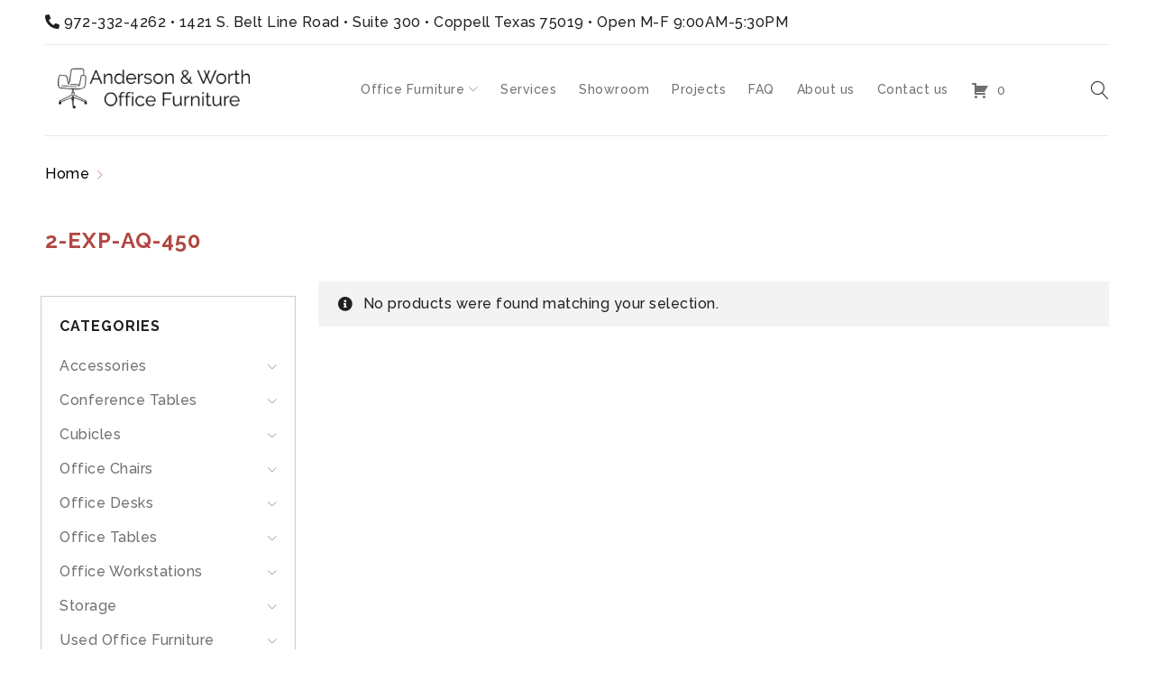

--- FILE ---
content_type: text/html; charset=UTF-8
request_url: https://awofficefurniture.com/product-tag/2-exp-aq-450/
body_size: 23665
content:
<!DOCTYPE html>
<html lang="en">
<head>
	<link rel="shortcut icon" href="https://0hf0ba.p3cdn1.secureserver.net/wp-content/uploads/2022/11/cropped-Office-Furniture-Logo-1-32x32-1.png" type="image/x-icon" />
	<meta charset="UTF-8" />

			<meta name="viewport" content="width=device-width, initial-scale=1.0" />
	
	<link rel="profile" href="//gmpg.org/xfn/11" />
	<meta name='robots' content='index, follow, max-image-preview:large, max-snippet:-1, max-video-preview:-1' />

	<!-- This site is optimized with the Yoast SEO plugin v26.7 - https://yoast.com/wordpress/plugins/seo/ -->
	<title>2-EXP-AQ-450 Archives - Anderson &amp; Worth Office Furniture | Dallas Office Furniture Store</title>
<link data-rocket-preload as="style" href="https://fonts.googleapis.com/css?family=Raleway%3A500%2C600%2C700%2C200%2C300&#038;display=swap" rel="preload">
<link href="https://fonts.googleapis.com/css?family=Raleway%3A500%2C600%2C700%2C200%2C300&#038;display=swap" media="print" onload="this.media=&#039;all&#039;" rel="stylesheet">
<noscript data-wpr-hosted-gf-parameters=""><link rel="stylesheet" href="https://fonts.googleapis.com/css?family=Raleway%3A500%2C600%2C700%2C200%2C300&#038;display=swap"></noscript>
	<link rel="canonical" href="https://awofficefurniture.com/product-tag/2-exp-aq-450/" />
	<meta property="og:locale" content="en_US" />
	<meta property="og:type" content="article" />
	<meta property="og:title" content="2-EXP-AQ-450 Archives - Anderson &amp; Worth Office Furniture | Dallas Office Furniture Store" />
	<meta property="og:url" content="https://awofficefurniture.com/product-tag/2-exp-aq-450/" />
	<meta property="og:site_name" content="Anderson &amp; Worth Office Furniture | Dallas Office Furniture Store" />
	<meta name="twitter:card" content="summary_large_image" />
	<!-- / Yoast SEO plugin. -->


<link rel='dns-prefetch' href='//js.hs-scripts.com' />
<link rel='dns-prefetch' href='//cdnjs.cloudflare.com' />
<link rel='dns-prefetch' href='//www.googletagmanager.com' />
<link rel='dns-prefetch' href='//fonts.googleapis.com' />
<link href='https://fonts.gstatic.com' crossorigin rel='preconnect' />
<link rel="alternate" type="application/rss+xml" title="Anderson &amp; Worth Office Furniture | Dallas Office Furniture Store &raquo; Feed" href="https://awofficefurniture.com/feed/" />
<link rel="alternate" type="application/rss+xml" title="Anderson &amp; Worth Office Furniture | Dallas Office Furniture Store &raquo; Comments Feed" href="https://awofficefurniture.com/comments/feed/" />
<link rel="alternate" type="application/rss+xml" title="Anderson &amp; Worth Office Furniture | Dallas Office Furniture Store &raquo; 2-EXP-AQ-450 Tag Feed" href="https://awofficefurniture.com/product-tag/2-exp-aq-450/feed/" />
		<style>
			.lazyload,
			.lazyloading {
				max-width: 100%;
			}
		</style>
		<style id='wp-img-auto-sizes-contain-inline-css' type='text/css'>
img:is([sizes=auto i],[sizes^="auto," i]){contain-intrinsic-size:3000px 1500px}
/*# sourceURL=wp-img-auto-sizes-contain-inline-css */
</style>
<link rel='stylesheet' id='gs-swiper-css' href='https://awofficefurniture.com/wp-content/plugins/gs-logo-slider/assets/libs/swiper-js/swiper.min.css?ver=3.8.1' type='text/css' media='all' />
<link rel='stylesheet' id='gs-tippyjs-css' href='https://awofficefurniture.com/wp-content/plugins/gs-logo-slider/assets/libs/tippyjs/tippy.css?ver=3.8.1' type='text/css' media='all' />
<link rel='stylesheet' id='gs-logo-public-css' href='https://awofficefurniture.com/wp-content/plugins/gs-logo-slider/assets/css/gs-logo.min.css?ver=3.8.1' type='text/css' media='all' />
<style id='wp-emoji-styles-inline-css' type='text/css'>

	img.wp-smiley, img.emoji {
		display: inline !important;
		border: none !important;
		box-shadow: none !important;
		height: 1em !important;
		width: 1em !important;
		margin: 0 0.07em !important;
		vertical-align: -0.1em !important;
		background: none !important;
		padding: 0 !important;
	}
/*# sourceURL=wp-emoji-styles-inline-css */
</style>
<style id='wp-block-library-inline-css' type='text/css'>
:root{--wp-block-synced-color:#7a00df;--wp-block-synced-color--rgb:122,0,223;--wp-bound-block-color:var(--wp-block-synced-color);--wp-editor-canvas-background:#ddd;--wp-admin-theme-color:#007cba;--wp-admin-theme-color--rgb:0,124,186;--wp-admin-theme-color-darker-10:#006ba1;--wp-admin-theme-color-darker-10--rgb:0,107,160.5;--wp-admin-theme-color-darker-20:#005a87;--wp-admin-theme-color-darker-20--rgb:0,90,135;--wp-admin-border-width-focus:2px}@media (min-resolution:192dpi){:root{--wp-admin-border-width-focus:1.5px}}.wp-element-button{cursor:pointer}:root .has-very-light-gray-background-color{background-color:#eee}:root .has-very-dark-gray-background-color{background-color:#313131}:root .has-very-light-gray-color{color:#eee}:root .has-very-dark-gray-color{color:#313131}:root .has-vivid-green-cyan-to-vivid-cyan-blue-gradient-background{background:linear-gradient(135deg,#00d084,#0693e3)}:root .has-purple-crush-gradient-background{background:linear-gradient(135deg,#34e2e4,#4721fb 50%,#ab1dfe)}:root .has-hazy-dawn-gradient-background{background:linear-gradient(135deg,#faaca8,#dad0ec)}:root .has-subdued-olive-gradient-background{background:linear-gradient(135deg,#fafae1,#67a671)}:root .has-atomic-cream-gradient-background{background:linear-gradient(135deg,#fdd79a,#004a59)}:root .has-nightshade-gradient-background{background:linear-gradient(135deg,#330968,#31cdcf)}:root .has-midnight-gradient-background{background:linear-gradient(135deg,#020381,#2874fc)}:root{--wp--preset--font-size--normal:16px;--wp--preset--font-size--huge:42px}.has-regular-font-size{font-size:1em}.has-larger-font-size{font-size:2.625em}.has-normal-font-size{font-size:var(--wp--preset--font-size--normal)}.has-huge-font-size{font-size:var(--wp--preset--font-size--huge)}.has-text-align-center{text-align:center}.has-text-align-left{text-align:left}.has-text-align-right{text-align:right}.has-fit-text{white-space:nowrap!important}#end-resizable-editor-section{display:none}.aligncenter{clear:both}.items-justified-left{justify-content:flex-start}.items-justified-center{justify-content:center}.items-justified-right{justify-content:flex-end}.items-justified-space-between{justify-content:space-between}.screen-reader-text{border:0;clip-path:inset(50%);height:1px;margin:-1px;overflow:hidden;padding:0;position:absolute;width:1px;word-wrap:normal!important}.screen-reader-text:focus{background-color:#ddd;clip-path:none;color:#444;display:block;font-size:1em;height:auto;left:5px;line-height:normal;padding:15px 23px 14px;text-decoration:none;top:5px;width:auto;z-index:100000}html :where(.has-border-color){border-style:solid}html :where([style*=border-top-color]){border-top-style:solid}html :where([style*=border-right-color]){border-right-style:solid}html :where([style*=border-bottom-color]){border-bottom-style:solid}html :where([style*=border-left-color]){border-left-style:solid}html :where([style*=border-width]){border-style:solid}html :where([style*=border-top-width]){border-top-style:solid}html :where([style*=border-right-width]){border-right-style:solid}html :where([style*=border-bottom-width]){border-bottom-style:solid}html :where([style*=border-left-width]){border-left-style:solid}html :where(img[class*=wp-image-]){height:auto;max-width:100%}:where(figure){margin:0 0 1em}html :where(.is-position-sticky){--wp-admin--admin-bar--position-offset:var(--wp-admin--admin-bar--height,0px)}@media screen and (max-width:600px){html :where(.is-position-sticky){--wp-admin--admin-bar--position-offset:0px}}

/*# sourceURL=wp-block-library-inline-css */
</style><link rel='stylesheet' id='wc-blocks-style-css' href='https://awofficefurniture.com/wp-content/plugins/woocommerce/assets/client/blocks/wc-blocks.css?ver=wc-10.4.3' type='text/css' media='all' />
<style id='global-styles-inline-css' type='text/css'>
:root{--wp--preset--aspect-ratio--square: 1;--wp--preset--aspect-ratio--4-3: 4/3;--wp--preset--aspect-ratio--3-4: 3/4;--wp--preset--aspect-ratio--3-2: 3/2;--wp--preset--aspect-ratio--2-3: 2/3;--wp--preset--aspect-ratio--16-9: 16/9;--wp--preset--aspect-ratio--9-16: 9/16;--wp--preset--color--black: #000000;--wp--preset--color--cyan-bluish-gray: #abb8c3;--wp--preset--color--white: #ffffff;--wp--preset--color--pale-pink: #f78da7;--wp--preset--color--vivid-red: #cf2e2e;--wp--preset--color--luminous-vivid-orange: #ff6900;--wp--preset--color--luminous-vivid-amber: #fcb900;--wp--preset--color--light-green-cyan: #7bdcb5;--wp--preset--color--vivid-green-cyan: #00d084;--wp--preset--color--pale-cyan-blue: #8ed1fc;--wp--preset--color--vivid-cyan-blue: #0693e3;--wp--preset--color--vivid-purple: #9b51e0;--wp--preset--gradient--vivid-cyan-blue-to-vivid-purple: linear-gradient(135deg,rgb(6,147,227) 0%,rgb(155,81,224) 100%);--wp--preset--gradient--light-green-cyan-to-vivid-green-cyan: linear-gradient(135deg,rgb(122,220,180) 0%,rgb(0,208,130) 100%);--wp--preset--gradient--luminous-vivid-amber-to-luminous-vivid-orange: linear-gradient(135deg,rgb(252,185,0) 0%,rgb(255,105,0) 100%);--wp--preset--gradient--luminous-vivid-orange-to-vivid-red: linear-gradient(135deg,rgb(255,105,0) 0%,rgb(207,46,46) 100%);--wp--preset--gradient--very-light-gray-to-cyan-bluish-gray: linear-gradient(135deg,rgb(238,238,238) 0%,rgb(169,184,195) 100%);--wp--preset--gradient--cool-to-warm-spectrum: linear-gradient(135deg,rgb(74,234,220) 0%,rgb(151,120,209) 20%,rgb(207,42,186) 40%,rgb(238,44,130) 60%,rgb(251,105,98) 80%,rgb(254,248,76) 100%);--wp--preset--gradient--blush-light-purple: linear-gradient(135deg,rgb(255,206,236) 0%,rgb(152,150,240) 100%);--wp--preset--gradient--blush-bordeaux: linear-gradient(135deg,rgb(254,205,165) 0%,rgb(254,45,45) 50%,rgb(107,0,62) 100%);--wp--preset--gradient--luminous-dusk: linear-gradient(135deg,rgb(255,203,112) 0%,rgb(199,81,192) 50%,rgb(65,88,208) 100%);--wp--preset--gradient--pale-ocean: linear-gradient(135deg,rgb(255,245,203) 0%,rgb(182,227,212) 50%,rgb(51,167,181) 100%);--wp--preset--gradient--electric-grass: linear-gradient(135deg,rgb(202,248,128) 0%,rgb(113,206,126) 100%);--wp--preset--gradient--midnight: linear-gradient(135deg,rgb(2,3,129) 0%,rgb(40,116,252) 100%);--wp--preset--font-size--small: 13px;--wp--preset--font-size--medium: 20px;--wp--preset--font-size--large: 36px;--wp--preset--font-size--x-large: 42px;--wp--preset--spacing--20: 0.44rem;--wp--preset--spacing--30: 0.67rem;--wp--preset--spacing--40: 1rem;--wp--preset--spacing--50: 1.5rem;--wp--preset--spacing--60: 2.25rem;--wp--preset--spacing--70: 3.38rem;--wp--preset--spacing--80: 5.06rem;--wp--preset--shadow--natural: 6px 6px 9px rgba(0, 0, 0, 0.2);--wp--preset--shadow--deep: 12px 12px 50px rgba(0, 0, 0, 0.4);--wp--preset--shadow--sharp: 6px 6px 0px rgba(0, 0, 0, 0.2);--wp--preset--shadow--outlined: 6px 6px 0px -3px rgb(255, 255, 255), 6px 6px rgb(0, 0, 0);--wp--preset--shadow--crisp: 6px 6px 0px rgb(0, 0, 0);}:where(.is-layout-flex){gap: 0.5em;}:where(.is-layout-grid){gap: 0.5em;}body .is-layout-flex{display: flex;}.is-layout-flex{flex-wrap: wrap;align-items: center;}.is-layout-flex > :is(*, div){margin: 0;}body .is-layout-grid{display: grid;}.is-layout-grid > :is(*, div){margin: 0;}:where(.wp-block-columns.is-layout-flex){gap: 2em;}:where(.wp-block-columns.is-layout-grid){gap: 2em;}:where(.wp-block-post-template.is-layout-flex){gap: 1.25em;}:where(.wp-block-post-template.is-layout-grid){gap: 1.25em;}.has-black-color{color: var(--wp--preset--color--black) !important;}.has-cyan-bluish-gray-color{color: var(--wp--preset--color--cyan-bluish-gray) !important;}.has-white-color{color: var(--wp--preset--color--white) !important;}.has-pale-pink-color{color: var(--wp--preset--color--pale-pink) !important;}.has-vivid-red-color{color: var(--wp--preset--color--vivid-red) !important;}.has-luminous-vivid-orange-color{color: var(--wp--preset--color--luminous-vivid-orange) !important;}.has-luminous-vivid-amber-color{color: var(--wp--preset--color--luminous-vivid-amber) !important;}.has-light-green-cyan-color{color: var(--wp--preset--color--light-green-cyan) !important;}.has-vivid-green-cyan-color{color: var(--wp--preset--color--vivid-green-cyan) !important;}.has-pale-cyan-blue-color{color: var(--wp--preset--color--pale-cyan-blue) !important;}.has-vivid-cyan-blue-color{color: var(--wp--preset--color--vivid-cyan-blue) !important;}.has-vivid-purple-color{color: var(--wp--preset--color--vivid-purple) !important;}.has-black-background-color{background-color: var(--wp--preset--color--black) !important;}.has-cyan-bluish-gray-background-color{background-color: var(--wp--preset--color--cyan-bluish-gray) !important;}.has-white-background-color{background-color: var(--wp--preset--color--white) !important;}.has-pale-pink-background-color{background-color: var(--wp--preset--color--pale-pink) !important;}.has-vivid-red-background-color{background-color: var(--wp--preset--color--vivid-red) !important;}.has-luminous-vivid-orange-background-color{background-color: var(--wp--preset--color--luminous-vivid-orange) !important;}.has-luminous-vivid-amber-background-color{background-color: var(--wp--preset--color--luminous-vivid-amber) !important;}.has-light-green-cyan-background-color{background-color: var(--wp--preset--color--light-green-cyan) !important;}.has-vivid-green-cyan-background-color{background-color: var(--wp--preset--color--vivid-green-cyan) !important;}.has-pale-cyan-blue-background-color{background-color: var(--wp--preset--color--pale-cyan-blue) !important;}.has-vivid-cyan-blue-background-color{background-color: var(--wp--preset--color--vivid-cyan-blue) !important;}.has-vivid-purple-background-color{background-color: var(--wp--preset--color--vivid-purple) !important;}.has-black-border-color{border-color: var(--wp--preset--color--black) !important;}.has-cyan-bluish-gray-border-color{border-color: var(--wp--preset--color--cyan-bluish-gray) !important;}.has-white-border-color{border-color: var(--wp--preset--color--white) !important;}.has-pale-pink-border-color{border-color: var(--wp--preset--color--pale-pink) !important;}.has-vivid-red-border-color{border-color: var(--wp--preset--color--vivid-red) !important;}.has-luminous-vivid-orange-border-color{border-color: var(--wp--preset--color--luminous-vivid-orange) !important;}.has-luminous-vivid-amber-border-color{border-color: var(--wp--preset--color--luminous-vivid-amber) !important;}.has-light-green-cyan-border-color{border-color: var(--wp--preset--color--light-green-cyan) !important;}.has-vivid-green-cyan-border-color{border-color: var(--wp--preset--color--vivid-green-cyan) !important;}.has-pale-cyan-blue-border-color{border-color: var(--wp--preset--color--pale-cyan-blue) !important;}.has-vivid-cyan-blue-border-color{border-color: var(--wp--preset--color--vivid-cyan-blue) !important;}.has-vivid-purple-border-color{border-color: var(--wp--preset--color--vivid-purple) !important;}.has-vivid-cyan-blue-to-vivid-purple-gradient-background{background: var(--wp--preset--gradient--vivid-cyan-blue-to-vivid-purple) !important;}.has-light-green-cyan-to-vivid-green-cyan-gradient-background{background: var(--wp--preset--gradient--light-green-cyan-to-vivid-green-cyan) !important;}.has-luminous-vivid-amber-to-luminous-vivid-orange-gradient-background{background: var(--wp--preset--gradient--luminous-vivid-amber-to-luminous-vivid-orange) !important;}.has-luminous-vivid-orange-to-vivid-red-gradient-background{background: var(--wp--preset--gradient--luminous-vivid-orange-to-vivid-red) !important;}.has-very-light-gray-to-cyan-bluish-gray-gradient-background{background: var(--wp--preset--gradient--very-light-gray-to-cyan-bluish-gray) !important;}.has-cool-to-warm-spectrum-gradient-background{background: var(--wp--preset--gradient--cool-to-warm-spectrum) !important;}.has-blush-light-purple-gradient-background{background: var(--wp--preset--gradient--blush-light-purple) !important;}.has-blush-bordeaux-gradient-background{background: var(--wp--preset--gradient--blush-bordeaux) !important;}.has-luminous-dusk-gradient-background{background: var(--wp--preset--gradient--luminous-dusk) !important;}.has-pale-ocean-gradient-background{background: var(--wp--preset--gradient--pale-ocean) !important;}.has-electric-grass-gradient-background{background: var(--wp--preset--gradient--electric-grass) !important;}.has-midnight-gradient-background{background: var(--wp--preset--gradient--midnight) !important;}.has-small-font-size{font-size: var(--wp--preset--font-size--small) !important;}.has-medium-font-size{font-size: var(--wp--preset--font-size--medium) !important;}.has-large-font-size{font-size: var(--wp--preset--font-size--large) !important;}.has-x-large-font-size{font-size: var(--wp--preset--font-size--x-large) !important;}
/*# sourceURL=global-styles-inline-css */
</style>

<style id='classic-theme-styles-inline-css' type='text/css'>
/*! This file is auto-generated */
.wp-block-button__link{color:#fff;background-color:#32373c;border-radius:9999px;box-shadow:none;text-decoration:none;padding:calc(.667em + 2px) calc(1.333em + 2px);font-size:1.125em}.wp-block-file__button{background:#32373c;color:#fff;text-decoration:none}
/*# sourceURL=/wp-includes/css/classic-themes.min.css */
</style>
<link rel='stylesheet' id='wp-components-css' href='https://awofficefurniture.com/wp-includes/css/dist/components/style.min.css?ver=6.9' type='text/css' media='all' />
<link rel='stylesheet' id='wp-preferences-css' href='https://awofficefurniture.com/wp-includes/css/dist/preferences/style.min.css?ver=6.9' type='text/css' media='all' />
<link rel='stylesheet' id='wp-block-editor-css' href='https://awofficefurniture.com/wp-includes/css/dist/block-editor/style.min.css?ver=6.9' type='text/css' media='all' />
<style id='wp-block-editor-inline-css' type='text/css'>
    
        .gslogo--toolbar {
            padding: 20px;
            border: 1px solid #1f1f1f;
            border-radius: 2px;
        }

        .gslogo--toolbar label {
            display: block;
            margin-bottom: 6px;
            margin-top: -6px;
        }

        .gslogo--toolbar select {
            width: 250px;
            max-width: 100% !important;
            line-height: 42px !important;
        }

        .gslogo--toolbar .gs-logo-slider-block--des {
            margin: 10px 0 0;
            font-size: 16px;
        }

        .gslogo--toolbar .gs-logo-slider-block--des span {
            display: block;
        }

        .gslogo--toolbar p.gs-logo-slider-block--des a {
            margin-left: 4px;
        }

        .editor-styles-wrapper .wp-block h3.gs_logo_title {
            font-size: 16px;
            font-weight: 400;
            margin: 0px;
            margin-top: 20px;
        }
    
        
/*# sourceURL=wp-block-editor-inline-css */
</style>
<link rel='stylesheet' id='popup-maker-block-library-style-css' href='https://awofficefurniture.com/wp-content/plugins/popup-maker/dist/packages/block-library-style.css?ver=dbea705cfafe089d65f1' type='text/css' media='all' />
<link rel='stylesheet' id='wcsob-css' href='https://awofficefurniture.com/wp-content/plugins/sold-out-badge-for-woocommerce//style.css?ver=6.9' type='text/css' media='all' />
<style id='wcsob-inline-css' type='text/css'>
.wcsob_soldout { color: #ffffff;background: #222222;font-size: 12px;padding-top: 3px;padding-right: 8px;padding-bottom: 3px;padding-left: 8px;font-weight: bold;width: auto;height: auto;border-radius: 0px;z-index: 9999;text-align: center;position: absolute;top: 6px;right: auto;bottom: auto;left: 6px; }.single-product .wcsob_soldout { top: 6px;right: auto;bottom: auto;left: 6px; }
/*# sourceURL=wcsob-inline-css */
</style>
<link rel='stylesheet' id='js_composer_front-css' href='https://awofficefurniture.com/wp-content/plugins/js_composer/assets/css/js_composer.min.css?ver=8.2' type='text/css' media='all' />
<link rel='stylesheet' id='ts-shortcode-css' href='https://awofficefurniture.com/wp-content/plugins/themesky/css/shortcode.css?ver=1.1.7' type='text/css' media='all' />
<link rel='stylesheet' id='owl-carousel-css' href='https://awofficefurniture.com/wp-content/plugins/themesky/css/owl.carousel.css?ver=1.1.7' type='text/css' media='all' />
<link rel='stylesheet' id='afrfq-front-css' href='https://awofficefurniture.com/wp-content/plugins/woocommerce-request-a-quote/assets/css/afrfq_front.css?ver=1.1' type='text/css' media='all' />
<link rel='stylesheet' id='select2-front-css' href='https://awofficefurniture.com/wp-content/plugins/woocommerce-request-a-quote//assets/css/select2.css?ver=1.0' type='text/css' media='all' />
<link rel='stylesheet' id='dashicons-css' href='https://awofficefurniture.com/wp-includes/css/dashicons.min.css?ver=6.9' type='text/css' media='all' />
<style id='dashicons-inline-css' type='text/css'>
[data-font="Dashicons"]:before {font-family: 'Dashicons' !important;content: attr(data-icon) !important;speak: none !important;font-weight: normal !important;font-variant: normal !important;text-transform: none !important;line-height: 1 !important;font-style: normal !important;-webkit-font-smoothing: antialiased !important;-moz-osx-font-smoothing: grayscale !important;}
/*# sourceURL=dashicons-inline-css */
</style>
<link rel='stylesheet' id='woocommerce-layout-css' href='https://awofficefurniture.com/wp-content/plugins/woocommerce/assets/css/woocommerce-layout.css?ver=10.4.3' type='text/css' media='all' />
<link rel='stylesheet' id='woocommerce-smallscreen-css' href='https://awofficefurniture.com/wp-content/plugins/woocommerce/assets/css/woocommerce-smallscreen.css?ver=10.4.3' type='text/css' media='only screen and (max-width: 768px)' />
<link rel='stylesheet' id='woocommerce-general-css' href='https://awofficefurniture.com/wp-content/plugins/woocommerce/assets/css/woocommerce.css?ver=10.4.3' type='text/css' media='all' />
<style id='woocommerce-inline-inline-css' type='text/css'>
.woocommerce form .form-row .required { visibility: visible; }
/*# sourceURL=woocommerce-inline-inline-css */
</style>
<link rel='stylesheet' id='cfvsw_swatches_product-css' href='https://awofficefurniture.com/wp-content/plugins/variation-swatches-woo/assets/css/swatches.css?ver=1.0.13' type='text/css' media='all' />
<style id='cfvsw_swatches_product-inline-css' type='text/css'>
.cfvsw-tooltip{background:#000000;color:#ffffff;} .cfvsw-tooltip:before{background:#000000;}:root {--cfvsw-swatches-font-size: 12px;--cfvsw-swatches-border-color: #000000;--cfvsw-swatches-border-color-hover: #00000080;--cfvsw-swatches-border-width: 1px;--cfvsw-swatches-tooltip-font-size: 12px;}
/*# sourceURL=cfvsw_swatches_product-inline-css */
</style>
<link rel='stylesheet' id='photoswipe-css-css' href='https://cdnjs.cloudflare.com/ajax/libs/photoswipe/5.3.6/photoswipe.min.css?ver=5.3.6' type='text/css' media='all' />
<link rel='stylesheet' id='photoswipe-css' href='https://awofficefurniture.com/wp-content/plugins/woocommerce/assets/css/photoswipe/photoswipe.min.css?ver=10.4.3' type='text/css' media='all' />
<link rel='stylesheet' id='photoswipe-default-skin-css' href='https://awofficefurniture.com/wp-content/plugins/woocommerce/assets/css/photoswipe/default-skin/default-skin.min.css?ver=10.4.3' type='text/css' media='all' />
<link rel='stylesheet' id='yith-wcan-shortcodes-css' href='https://awofficefurniture.com/wp-content/plugins/yith-woocommerce-ajax-navigation/assets/css/shortcodes.css?ver=5.16.0' type='text/css' media='all' />
<style id='yith-wcan-shortcodes-inline-css' type='text/css'>
:root{
	--yith-wcan-filters_colors_titles: #434343;
	--yith-wcan-filters_colors_background: #FFFFFF;
	--yith-wcan-filters_colors_accent: #A7144C;
	--yith-wcan-filters_colors_accent_r: 167;
	--yith-wcan-filters_colors_accent_g: 20;
	--yith-wcan-filters_colors_accent_b: 76;
	--yith-wcan-color_swatches_border_radius: 100%;
	--yith-wcan-color_swatches_size: 30px;
	--yith-wcan-labels_style_background: #FFFFFF;
	--yith-wcan-labels_style_background_hover: #A7144C;
	--yith-wcan-labels_style_background_active: #A7144C;
	--yith-wcan-labels_style_text: #434343;
	--yith-wcan-labels_style_text_hover: #FFFFFF;
	--yith-wcan-labels_style_text_active: #FFFFFF;
	--yith-wcan-anchors_style_text: #434343;
	--yith-wcan-anchors_style_text_hover: #A7144C;
	--yith-wcan-anchors_style_text_active: #A7144C;
}
/*# sourceURL=yith-wcan-shortcodes-inline-css */
</style>
<noscript></noscript><link rel='stylesheet' id='font-awesome-5-css' href='https://awofficefurniture.com/wp-content/themes/drile/css/fontawesome.min.css?ver=1.2.7' type='text/css' media='all' />
<link rel='stylesheet' id='font-linear-icon-css' href='https://awofficefurniture.com/wp-content/themes/drile/css/linearicons.css?ver=1.2.7' type='text/css' media='all' />
<link rel='stylesheet' id='drile-reset-css' href='https://awofficefurniture.com/wp-content/themes/drile/css/reset.css?ver=1.2.7' type='text/css' media='all' />
<link rel='stylesheet' id='drile-style-css' href='https://awofficefurniture.com/wp-content/themes/drile/style.css?ver=1.2.7' type='text/css' media='all' />
<style id='drile-style-inline-css' type='text/css'>
.vc_custom_1586862124920{background-color: #202020 !important;}.vc_custom_1586862137047{padding-top: 50px !important;padding-bottom: 50px !important;background-color: #202020 !important;}.vc_custom_1669980708301{background-color: #202020 !important;}.vc_custom_1586862124920{background-color: #202020 !important;}.vc_custom_1589785705743{border-top-width: 1px !important;padding-top: 30px !important;padding-bottom: 20px !important;background-color: #202020 !important;border-top-color: #414141 !important;border-top-style: solid !important;}.vc_custom_1669015351789{margin-bottom: 5px !important;}.vc_custom_1670302190618{margin-bottom: 0px !important;}
/*# sourceURL=drile-style-inline-css */
</style>
<link rel='stylesheet' id='drile-responsive-css' href='https://awofficefurniture.com/wp-content/themes/drile/css/responsive.css?ver=1.2.7' type='text/css' media='all' />
<link rel='stylesheet' id='prettyphoto-css' href='https://awofficefurniture.com/wp-content/plugins/js_composer/assets/lib/vendor/prettyphoto/css/prettyPhoto.min.css?ver=8.2' type='text/css' media='all' />
<link rel='stylesheet' id='drile-dynamic-css-css' href='https://awofficefurniture.com/wp-content/uploads/drile.css?ver=1741405545' type='text/css' media='all' />
<script type="text/template" id="tmpl-variation-template">
	<div class="woocommerce-variation-description">{{{ data.variation.variation_description }}}</div>
	<div class="woocommerce-variation-price">{{{ data.variation.price_html }}}</div>
	<div class="woocommerce-variation-availability">{{{ data.variation.availability_html }}}</div>
</script>
<script type="text/template" id="tmpl-unavailable-variation-template">
	<p role="alert">Sorry, this product is unavailable. Please choose a different combination.</p>
</script>
<script type="text/javascript" src="https://awofficefurniture.com/wp-includes/js/jquery/jquery.min.js?ver=3.7.1" id="jquery-core-js"></script>
<script type="text/javascript" src="https://awofficefurniture.com/wp-includes/js/jquery/jquery-migrate.min.js?ver=3.4.1" id="jquery-migrate-js"></script>
<script type="text/javascript" src="https://awofficefurniture.com/wp-content/plugins/woocommerce/assets/js/jquery-blockui/jquery.blockUI.min.js?ver=2.7.0-wc.10.4.3" id="wc-jquery-blockui-js" data-wp-strategy="defer"></script>
<script type="text/javascript" id="wc-add-to-cart-js-extra">
/* <![CDATA[ */
var wc_add_to_cart_params = {"ajax_url":"/wp-admin/admin-ajax.php","wc_ajax_url":"/?wc-ajax=%%endpoint%%","i18n_view_cart":"View cart","cart_url":"https://awofficefurniture.com","is_cart":"","cart_redirect_after_add":"no"};
//# sourceURL=wc-add-to-cart-js-extra
/* ]]> */
</script>
<script type="text/javascript" src="https://awofficefurniture.com/wp-content/plugins/woocommerce/assets/js/frontend/add-to-cart.min.js?ver=10.4.3" id="wc-add-to-cart-js" data-wp-strategy="defer"></script>
<script type="text/javascript" src="https://awofficefurniture.com/wp-content/plugins/woocommerce/assets/js/js-cookie/js.cookie.min.js?ver=2.1.4-wc.10.4.3" id="wc-js-cookie-js" defer="defer" data-wp-strategy="defer"></script>
<script type="text/javascript" id="woocommerce-js-extra">
/* <![CDATA[ */
var woocommerce_params = {"ajax_url":"/wp-admin/admin-ajax.php","wc_ajax_url":"/?wc-ajax=%%endpoint%%","i18n_password_show":"Show password","i18n_password_hide":"Hide password"};
//# sourceURL=woocommerce-js-extra
/* ]]> */
</script>
<script type="text/javascript" src="https://awofficefurniture.com/wp-content/plugins/woocommerce/assets/js/frontend/woocommerce.min.js?ver=10.4.3" id="woocommerce-js" defer="defer" data-wp-strategy="defer"></script>
<script type="text/javascript" src="https://awofficefurniture.com/wp-content/plugins/js_composer/assets/js/vendors/woocommerce-add-to-cart.js?ver=8.2" id="vc_woocommerce-add-to-cart-js-js"></script>
<script type="text/javascript" src="https://awofficefurniture.com/wp-includes/js/underscore.min.js?ver=1.13.7" id="underscore-js"></script>
<script type="text/javascript" id="wp-util-js-extra">
/* <![CDATA[ */
var _wpUtilSettings = {"ajax":{"url":"/wp-admin/admin-ajax.php"}};
//# sourceURL=wp-util-js-extra
/* ]]> */
</script>
<script type="text/javascript" src="https://awofficefurniture.com/wp-includes/js/wp-util.min.js?ver=6.9" id="wp-util-js"></script>

<!-- Google tag (gtag.js) snippet added by Site Kit -->
<!-- Google Analytics snippet added by Site Kit -->
<script type="text/javascript" src="https://www.googletagmanager.com/gtag/js?id=GT-PLFNVNZ" id="google_gtagjs-js" async></script>
<script type="text/javascript" id="google_gtagjs-js-after">
/* <![CDATA[ */
window.dataLayer = window.dataLayer || [];function gtag(){dataLayer.push(arguments);}
gtag("set","linker",{"domains":["awofficefurniture.com"]});
gtag("js", new Date());
gtag("set", "developer_id.dZTNiMT", true);
gtag("config", "GT-PLFNVNZ");
//# sourceURL=google_gtagjs-js-after
/* ]]> */
</script>
<script type="text/javascript" id="wpstg-global-js-extra">
/* <![CDATA[ */
var wpstg = {"nonce":"39d98a5b95"};
//# sourceURL=wpstg-global-js-extra
/* ]]> */
</script>
<script type="text/javascript" src="https://awofficefurniture.com/wp-content/plugins/wp-staging-pro/assets/js/dist/wpstg-blank-loader.js?ver=6.9" id="wpstg-global-js"></script>
<script></script><link rel="https://api.w.org/" href="https://awofficefurniture.com/wp-json/" /><link rel="alternate" title="JSON" type="application/json" href="https://awofficefurniture.com/wp-json/wp/v2/product_tag/3043" /><link rel="EditURI" type="application/rsd+xml" title="RSD" href="https://awofficefurniture.com/xmlrpc.php?rsd" />
<meta name="generator" content="WordPress 6.9" />
<meta name="generator" content="WooCommerce 10.4.3" />
<meta name="generator" content="Redux 4.5.10" /><script type="text/javascript">if(!window._buttonizer) { window._buttonizer = {}; };var _buttonizer_page_data = {"language":"en"};window._buttonizer.data = { ..._buttonizer_page_data, ...window._buttonizer.data };</script><script>readMoreArgs = []</script><script type="text/javascript">
				EXPM_VERSION=3.55;EXPM_AJAX_URL='https://awofficefurniture.com/wp-admin/admin-ajax.php';
			function yrmAddEvent(element, eventName, fn) {
				if (element.addEventListener)
					element.addEventListener(eventName, fn, false);
				else if (element.attachEvent)
					element.attachEvent('on' + eventName, fn);
			}
			</script><meta name="generator" content="Site Kit by Google 1.170.0" />			<!-- DO NOT COPY THIS SNIPPET! Start of Page Analytics Tracking for HubSpot WordPress plugin v11.3.37-->
			<script class="hsq-set-content-id" data-content-id="listing-page">
				var _hsq = _hsq || [];
				_hsq.push(["setContentType", "listing-page"]);
			</script>
			<!-- DO NOT COPY THIS SNIPPET! End of Page Analytics Tracking for HubSpot WordPress plugin -->
						<style type="text/css">
						</style>
					<script>
			document.documentElement.className = document.documentElement.className.replace('no-js', 'js');
		</script>
				<style>
			.no-js img.lazyload {
				display: none;
			}

			figure.wp-block-image img.lazyloading {
				min-width: 150px;
			}

			.lazyload,
			.lazyloading {
				--smush-placeholder-width: 100px;
				--smush-placeholder-aspect-ratio: 1/1;
				width: var(--smush-image-width, var(--smush-placeholder-width)) !important;
				aspect-ratio: var(--smush-image-aspect-ratio, var(--smush-placeholder-aspect-ratio)) !important;
			}

						.lazyload, .lazyloading {
				opacity: 0;
			}

			.lazyloaded {
				opacity: 1;
				transition: opacity 400ms;
				transition-delay: 0ms;
			}

					</style>
			<noscript><style>.woocommerce-product-gallery{ opacity: 1 !important; }</style></noscript>
	<meta name="generator" content="Powered by WPBakery Page Builder - drag and drop page builder for WordPress."/>
<link rel="icon" href="https://awofficefurniture.com/wp-content/uploads/2023/08/cropped-Small-Logo-32x32.png" sizes="32x32" />
<link rel="icon" href="https://awofficefurniture.com/wp-content/uploads/2023/08/cropped-Small-Logo-192x192.png" sizes="192x192" />
<link rel="apple-touch-icon" href="https://awofficefurniture.com/wp-content/uploads/2023/08/cropped-Small-Logo-180x180.png" />
<meta name="msapplication-TileImage" content="https://awofficefurniture.com/wp-content/uploads/2023/08/cropped-Small-Logo-270x270.png" />
		<style type="text/css" id="wp-custom-css">
			header .logo-wrapper {
    width: 350px !important;
}

.ts-testimonial-wrapper .content {
    color: #000;
}
#menu-item-36855 ul.sub-menu {  
    width: 298px; 
}

#left-sidebar .widget_categories > ul > li > a {
    text-transform: lowercase;
}

.widget-container.ts-product-categories-widget ul > li.current > a {
    font-weight: 600;
}

.woocommerce .products .product .product-wrapper {  
    border: 5px solid #ccc;
}


#ts_product_filter_by_brand-2,
section#ts_product_categories-2 {
    border: 1px solid #ccc;
    padding: 20px;
}

/* .woocommerce-variation-add-to-cart {
    display: none;
} */


.homedesc li, .homedesc div {
    font-size: 14px;
    padding-bottom: 0px;
    line-height: 20px;
}



input.contact.pe-show-enq-modal.wpi-button.single_add_to_cart_button.button.alt {
    max-width: 100%;
}


.wdm-enquiry-modal div#contact-form { 
    max-height: 607px !important;
    overflow: hidden;
}

h3.heading-title22 {
    text-align: center;
    font-size: 15px;
    background: #000;
    color: #fff;
    text-transform: uppercase;
	font-weight: 600;
}


.ui-dialog .ui-dialog-titlebar {
    background-color: #000 !important;
    color: #ffffff !important;
}

.ui-icon-closethick {  
    background: #fff;
}

.images-thumbnails .images {
    border: 1px solid #ccc;
    padding: 20px !important;
}

/* .owl-carousel .loop-add-to-cart {
    display: none;
} */
.justifyit {
    text-align: justify;
}
.breadcrumb-v3 h1.heading-title.page-title.entry-title {
    color: #fff;
}
.breadcrumb-v3 .breadcrumbs-container > span.current {
    opacity: 1;
    margin: 0;
    color: #fff !important;
}
.breadcrumb-v3  .breadcrumbs a {
      color: #fff !important;
}

.breadcrumb-v3 .breadcrumbs-container > span.brn_arrow {
    color: #fff !important;
}

.woocommerce div.product .entry-title{
    font-size: 25px;   
}
.breadcrumb-title-wrapper .breadcrumbs {
    color: #fff;
}
.woocommerce .products .product .price .amount {
    padding: 0 5px;
    font-weight: 600;
}
.meta-content, .meta-content span a {
    font-size: 13px !important;
}
/* button.single_add_to_cart_button.button.alt.wp-element-button {
    display: none;
}
.quantity {
    display: none;
}
*/
.footeraddress h6.primary-color {
    color: #fff;
}
.footeraddress p {
    color: #fff;
    font-size: 13px;
}
.woocommerce .product-wrapper .meta-wrapper {
    padding-top: 22px;
    padding-left: 5px;
    padding-right: 5px;
}
aside#left-sidebar {
    border: 1px solid #ccc;
    padding: 20px 10px;
    border-radius: 10px;
}

.woocommerce-page aside#left-sidebar {
	 border: none;
}

.product-label {
    display: none;
}
@media only screen and (max-width: 1279px) {
.ts-heading > .heading {
    margin-top: 30px;
}
	.wpb_column.vc_column_container.vc_col-sm-12 {
    margin-top: 30px;
}
nav > ul.menu > li > a .menu-label {
    font-size: 20px;
}
.product-group-button-meta {
    display: none;
}
}

@media only screen and (max-width:767px) {
h2.ab {
    text-align: center;
}
.vc_custom_1669459886340 {
    padding-top: none;
}
.ts-image-gallery-wrapper:not(.ts-slider) .images .item {
    width: 50%;
}
.first {
     clear:none !important
}
.wpb_text_column.wpb_content_element.vc_custom_1669632016669.ppp {
    text-align: center;
}
}

.stockinav
{ color: #ffffff;
    background: #8b8888;
    font-size: 12px;
    padding-top: 3px;
    padding-right: 8px;
    padding-bottom: 3px;
    padding-left: 8px;
    font-weight: bold;
    width: auto;
    height: auto;
    border-radius: 0px;
    z-index: 9999;
    text-align: center;
    position: absolute;
    top: 6px;
    right: auto;
    bottom: auto;
    left: 6px;
}

#afrfq_update_quote_btn:hover{
	color: #fff;
}

.woocommerce .woocommerce-ordering, .woocommerce-page .woocommerce-ordering {
   display: none;
}


.term-description{
	display: none;
}


.woocommerce div.product .summary form.cart .variations, .woocommerce div.product .summary>form.cart, .woocommerce div.product .summary .single_variation_wrap .woocommerce-variation-price {
    margin-bottom: 15px;
}

.cart .quantity {
    display: none !important;
}
.afrfqbt_single_page.button {
    display: none !important;
}
		</style>
		<noscript><style> .wpb_animate_when_almost_visible { opacity: 1; }</style></noscript>	
	<script async src="https://www.googletagmanager.com/gtag/js?id=UA-132434851-1"></script>
<script>
  window.dataLayer = window.dataLayer || [];
  function gtag(){dataLayer.push(arguments);}
  gtag('js', new Date());

  gtag('config', 'UA-132434851-1');
</script>

<meta property="og:image" content=" https://0hf0ba.p3cdn1.secureserver.net/wp-content/uploads/2022/12/Home-page-banner-1.jpg " />


<script type="application/ld+json">
{
  "@context": "https://schema.org",
  "@type": "LocalBusiness",
  "name": "Anderson & Worth Office Furniture",
  "image": "https://0hf0ba.p3cdn1.secureserver.net/wp-content/uploads/2022/12/logo.png",
  "@id": "",
  "url": "https://awofficefurniture.com/",
  "telephone": "972-332-4262",
  "priceRange": "$",
  "address": {
    "@type": "PostalAddress",
    "streetAddress": "1421 S. Belt Line Road, Suite 300 Coppell,",
    "addressLocality": "Texas",
    "addressRegion": "TX",
    "postalCode": "75019",
    "addressCountry": "US"
  },
  "geo": {
    "@type": "GeoCoordinates",
    "latitude": 32.9324645,
    "longitude": -96.9970512
  },
  "openingHoursSpecification": {
    "@type": "OpeningHoursSpecification",
    "dayOfWeek": [
      "Monday",
      "Tuesday",
      "Wednesday",
      "Thursday",
      "Friday"
    ],
    "opens": "09:00",
    "closes": "17:30"
  } 
}
</script>


<link rel='stylesheet' id='vc_font_awesome_5_shims-css' href='https://awofficefurniture.com/wp-content/plugins/js_composer/assets/lib/vendor/node_modules/@fortawesome/fontawesome-free/css/v4-shims.min.css?ver=8.2' type='text/css' media='all' />
<link rel='stylesheet' id='vc_font_awesome_5-css' href='https://awofficefurniture.com/wp-content/plugins/js_composer/assets/lib/vendor/node_modules/@fortawesome/fontawesome-free/css/all.min.css?ver=8.2' type='text/css' media='all' />
<meta name="generator" content="WP Rocket 3.20.3" data-wpr-features="wpr_image_dimensions wpr_preload_links wpr_desktop" /></head>
<body class="archive tax-product_tag term-2-exp-aq-450 term-3043 wp-theme-drile theme-drile woocommerce woocommerce-page woocommerce-no-js yith-wcan-free header-fullwidth main-content-fullwidth header-v1 product-label-rectangle product-style-2 ts_desktop wpb-js-composer js-comp-ver-8.2 vc_responsive image-border load-more-button">

<div data-rocket-location-hash="57eb0956558bf7ad8062fd5c02b81560" id="page" class="hfeed site">

			<!-- Page Slider -->
				
		<!-- Search -->
				
			
					
				
		<!-- Group Header Button -->
		<div id="group-icon-header" class="ts-floating-sidebar">
		
			<div class="ts-sidebar-content">
				
								<div class="ts-search-by-category"><form method="get" action="https://awofficefurniture.com/" id="searchform-797">
	<div class="search-table">
		<div class="search-field search-content">
			<input type="text" value="" name="s" id="s-797" placeholder="Search for products" autocomplete="off" />
						<input type="hidden" name="post_type" value="product" />
					</div>
		<div class="search-button">
			<input type="submit" id="searchsubmit-797" value="Search" />
		</div>
	</div>
</form></div>
								
							
				<div class="mobile-menu-wrapper ts-menu visible-ipad">
					<div class="menu-main-mobile">
						<nav class="mobile-menu"><ul id="menu-menu-mobile" class="menu"><li id="menu-item-56349" class="menu-item menu-item-type-post_type menu-item-object-page menu-item-56349 ts-normal-menu">
	<a href="https://awofficefurniture.com/contact-us/"><span class="menu-label" data-hover="Contact us">Contact us</span></a></li>
<li id="menu-item-56347" class="menu-item menu-item-type-post_type menu-item-object-page menu-item-56347 ts-normal-menu">
	<a href="https://awofficefurniture.com/shop/"><span class="menu-label" data-hover="Shop Office Furniture">Shop Office Furniture</span></a></li>
<li id="menu-item-56361" class="menu-item menu-item-type-post_type menu-item-object-page menu-item-56361 ts-normal-menu">
	<a href="https://awofficefurniture.com/office-furniture-showroom/"><span class="menu-label" data-hover="Office Furniture Showroom">Office Furniture Showroom</span></a></li>
<li id="menu-item-90188" class="menu-item menu-item-type-post_type menu-item-object-page menu-item-90188 ts-normal-menu">
	<a href="https://awofficefurniture.com/services/"><span class="menu-label" data-hover="Services">Services</span></a></li>
<li id="menu-item-90190" class="menu-item menu-item-type-post_type menu-item-object-page menu-item-90190 ts-normal-menu">
	<a href="https://awofficefurniture.com/office-furniture-faq/"><span class="menu-label" data-hover="FAQ">FAQ</span></a></li>
<li id="menu-item-90189" class="menu-item menu-item-type-post_type menu-item-object-page menu-item-90189 ts-normal-menu">
	<a href="https://awofficefurniture.com/about-us/"><span class="menu-label" data-hover="About us">About us</span></a></li>
	<li id="quote-li-icon" class="quote-li">
		<a class="afrq-menu-item" href="https://awofficefurniture.com/request-a-quote/" title="View Quote">
			<span class="dashicons dashicons-cart dashiconsc"></span>
			<span id="total-items-count" class="totalitems"> 0 </span>
		</a>
	</li>

</ul></nav>					</div>
					
				</div>
				
				<div class="group-button-header">
					
										
																
					
										
													<div class="info-desc"><i class="fas fa-phone-alt"></i> <a href="tel:972-332-4262">972-332-4262</a> • <a href="https://maps.app.goo.gl/WFbtpdWDV4nrDdbj6">1421 S. Belt Line Road • Suite 300 • Coppell Texas 75019</a> • Open M-F 9:00AM-5:30PM
 
</div>
												
											
									</div>
				
			</div>
			

		</div>
		
		
		<!-- Shopping Cart Floating Sidebar -->
				
		<header data-rocket-location-hash="3c378ccdbf6889627edee03b30ee1f53" class="ts-header has-sticky hidden-cart hidden-wishlist">
	<div data-rocket-location-hash="7d2657e8035c80c5aea8400a70f07cde" class="header-container">
		<div class="header-template">
		
						
				<div class="header-top hidden-ipad active">
					<div class="container">
					
						<div class="header-left">
						
															<div class="info-desc"><i class="fas fa-phone-alt"></i> <a href="tel:972-332-4262">972-332-4262</a> • <a href="https://maps.app.goo.gl/WFbtpdWDV4nrDdbj6">1421 S. Belt Line Road • Suite 300 • Coppell Texas 75019</a> • Open M-F 9:00AM-5:30PM
 
</div>
														
							
						</div>
						
						<div class="header-right">
						
													
														
														
						</div>
					
					</div>
				</div>
				
				
			
			<div class="header-middle header-sticky">
				<div class="container">

					<div class="logo-wrapper">		<div class="logo">
			<a href="https://awofficefurniture.com/">
			<!-- Main logo -->
							<img width="388" height="94" data-src="https://awofficefurniture.com/wp-content/uploads/2022/12/logo.png" alt="aw office furniture" title="aw office furniture" class="normal-logo lazyload" src="[data-uri]" style="--smush-placeholder-width: 388px; --smush-placeholder-aspect-ratio: 388/94;" />
						
			<!-- Mobile logo -->
							<img width="388" height="94" data-src="https://awofficefurniture.com/wp-content/uploads/2022/12/logo.png" alt="aw office furniture" title="aw office furniture" class="mobile-logo lazyload" src="[data-uri]" style="--smush-placeholder-width: 388px; --smush-placeholder-aspect-ratio: 388/94;" />
						
			<!-- Sticky logo -->
							<img width="388" height="94" data-src="https://awofficefurniture.com/wp-content/uploads/2022/12/logo.png" alt="aw office furniture" title="aw office furniture" class="sticky-logo lazyload" src="[data-uri]" style="--smush-placeholder-width: 388px; --smush-placeholder-aspect-ratio: 388/94;" />
						
						</a>
		</div>
		</div>
					
					<div class="menu-wrapper hidden-ipad">
					
												<div class="ts-search-by-category"><form method="get" action="https://awofficefurniture.com/" id="searchform-330">
	<div class="search-table">
		<div class="search-field search-content">
			<input type="text" value="" name="s" id="s-330" placeholder="Search for products" autocomplete="off" />
						<input type="hidden" name="post_type" value="product" />
					</div>
		<div class="search-button">
			<input type="submit" id="searchsubmit-330" value="Search" />
		</div>
	</div>
</form></div>
												
						<div class="ts-menu">
							<nav class="main-menu pc-menu ts-mega-menu-wrapper"><ul id="menu-main-menu" class="menu"><li id="menu-item-14623" class="sub-padding-60 menu-item menu-item-type-post_type menu-item-object-page menu-item-14623 hide ts-megamenu ts-megamenu-columns--2 ts-megamenu-fullwidth ts-megamenu-fullwidth-stretch parent">
	<a href="https://awofficefurniture.com/shop/"><span class="menu-label" data-hover="Office Furniture">Office Furniture</span></a><span class="ts-menu-drop-icon"></span>
<ul class="sub-menu">
<li><div class="ts-megamenu-widgets-container ts-megamenu-container"><ul><li id="nav_menu-1" class="widget widget_nav_menu"><div class="menu-shop-pages-container"><ul id="menu-shop-pages" class="menu"><li id="menu-item-93884" class="menu-item menu-item-type-taxonomy menu-item-object-product_cat menu-item-93884"><a href="https://awofficefurniture.com/product-category/office-desks-dallas/">Office Desks</a></li>
<li id="menu-item-51130" class="menu-item menu-item-type-taxonomy menu-item-object-product_cat menu-item-51130"><a href="https://awofficefurniture.com/product-category/office-desks-dallas/l-shape-desks/">L-Shaped Desks</a></li>
<li id="menu-item-89805" class="menu-item menu-item-type-taxonomy menu-item-object-product_cat menu-item-89805"><a href="https://awofficefurniture.com/product-category/office-desks-dallas/u-shape-desks/">U-Shaped Desks</a></li>
<li id="menu-item-51131" class="menu-item menu-item-type-taxonomy menu-item-object-product_cat menu-item-51131"><a href="https://awofficefurniture.com/product-category/office-desks-dallas/reception-desks/">Reception Desks</a></li>
<li id="menu-item-93887" class="menu-item menu-item-type-taxonomy menu-item-object-product_cat menu-item-93887"><a href="https://awofficefurniture.com/product-category/office-desks-dallas/standing-height-adjustable-desk/standing-desks/">Standing Desks</a></li>
</ul></div></li>
<li id="nav_menu-2" class="widget widget_nav_menu"><div class="menu-product-layout-container"><ul id="menu-product-layout" class="menu"><li id="menu-item-88738" class="menu-item menu-item-type-taxonomy menu-item-object-product_cat menu-item-88738"><a href="https://awofficefurniture.com/product-category/office-chairs-dallas/">Office Chairs</a></li>
<li id="menu-item-88342" class="menu-item menu-item-type-taxonomy menu-item-object-product_cat menu-item-88342"><a href="https://awofficefurniture.com/product-category/office-chairs-dallas/task-chairs/">Task Chairs</a></li>
<li id="menu-item-88343" class="menu-item menu-item-type-taxonomy menu-item-object-product_cat menu-item-88343"><a href="https://awofficefurniture.com/product-category/office-chairs-dallas/executive-chairs/">Executive Chairs</a></li>
<li id="menu-item-93883" class="menu-item menu-item-type-taxonomy menu-item-object-product_cat menu-item-93883"><a href="https://awofficefurniture.com/product-category/office-chairs-dallas/lobby-chairs/">Lobby Chairs</a></li>
<li id="menu-item-93888" class="menu-item menu-item-type-taxonomy menu-item-object-product_cat menu-item-93888"><a href="https://awofficefurniture.com/product-category/office-chairs-dallas/used-office-chairs/used-task-chairs/">Used Office Chairs</a></li>
</ul></div></li>
<li id="nav_menu-3" class="widget widget_nav_menu"><div class="menu-conference-table-header-menu-container"><ul id="menu-conference-table-header-menu" class="menu"><li id="menu-item-93899" class="menu-item menu-item-type-taxonomy menu-item-object-product_cat menu-item-93899"><a href="https://awofficefurniture.com/product-category/conference-tables/">Conference Tables</a></li>
<li id="menu-item-93898" class="menu-item menu-item-type-taxonomy menu-item-object-product_cat menu-item-93898"><a href="https://awofficefurniture.com/product-category/conference-tables/rectangular-shaped-conference-tables/">Rectangular Conference Tables</a></li>
<li id="menu-item-93900" class="menu-item menu-item-type-taxonomy menu-item-object-product_cat menu-item-93900"><a href="https://awofficefurniture.com/product-category/conference-tables/boat-shaped-conference-tables/">Boat Shaped Conference Tables</a></li>
<li id="menu-item-93901" class="menu-item menu-item-type-taxonomy menu-item-object-product_cat menu-item-93901"><a href="https://awofficefurniture.com/product-category/conference-tables/oval-shaped-conference-tables/">Oval Shaped Conference Tables</a></li>
<li id="menu-item-93897" class="menu-item menu-item-type-taxonomy menu-item-object-product_cat menu-item-93897"><a href="https://awofficefurniture.com/product-category/conference-tables/standing-conference-table/">Standing Conference Tables</a></li>
</ul></div></li>
<li id="nav_menu-9" class="widget widget_nav_menu"><div class="menu-other-shop-pages-container"><ul id="menu-other-shop-pages" class="menu"><li id="menu-item-93893" class="menu-item menu-item-type-taxonomy menu-item-object-product_cat menu-item-93893"><a href="https://awofficefurniture.com/product-category/new-and-used-cubicles-dallas/">Cubicles</a></li>
<li id="menu-item-93891" class="menu-item menu-item-type-taxonomy menu-item-object-product_cat menu-item-93891"><a href="https://awofficefurniture.com/product-category/new-and-used-cubicles-dallas/refurbished-cubicles/">Refurbished Cubicles</a></li>
<li id="menu-item-93892" class="menu-item menu-item-type-taxonomy menu-item-object-product_cat menu-item-93892"><a href="https://awofficefurniture.com/product-category/new-and-used-cubicles-dallas/cubicles-workstations-dallas/">New Cubicles</a></li>
<li id="menu-item-93894" class="menu-item menu-item-type-taxonomy menu-item-object-product_cat menu-item-93894"><a href="https://awofficefurniture.com/product-category/office-workstations/team-desks/">Team Desks</a></li>
<li id="menu-item-93895" class="menu-item menu-item-type-taxonomy menu-item-object-product_cat menu-item-93895"><a href="https://awofficefurniture.com/product-category/office-workstations/">Office Workstations</a></li>
</ul></div></li>
<li id="ts_single_image-3" class="widget ts-single-image"><h3 class="widget-title heading-title hidden">Office Furniture</h3>		<div class="ts-single-image ts-effect-image  eff-image-opacity ts-single-image-1 ">
			<div class="ts-shortcode-custom-style hidden">.ts-single-image-1:hover .overlay{background-color:#ffffff}</div>			<a title="Office Furniture" target="_blank" class="image-link" href="#" >
									<img width="300" height="196" alt="Office Furniture" title="Office Furniture" class="img lazyload" data-src="http://awofficefurniture.com/wp-content/uploads/2023/08/1683075732371-300x196.jpg" src="[data-uri]" style="--smush-placeholder-width: 300px; --smush-placeholder-aspect-ratio: 300/196;" />
								<span class="overlay"></span>
			</a>
		</div>
		</li>
</ul></div></li></ul></li>
<li id="menu-item-89694" class="menu-item menu-item-type-post_type menu-item-object-page menu-item-89694 ts-normal-menu">
	<a href="https://awofficefurniture.com/services/"><span class="menu-label" data-hover="Services">Services</span></a></li>
<li id="menu-item-36865" class="menu-item menu-item-type-post_type menu-item-object-page menu-item-36865 ts-normal-menu">
	<a href="https://awofficefurniture.com/office-furniture-showroom/"><span class="menu-label" data-hover="Showroom">Showroom</span></a></li>
<li id="menu-item-78226" class="menu-item menu-item-type-post_type menu-item-object-page menu-item-78226 ts-normal-menu">
	<a href="https://awofficefurniture.com/office-furniture-projects-gallery/"><span class="menu-label" data-hover="Projects">Projects</span></a></li>
<li id="menu-item-22566" class="menu-item menu-item-type-post_type menu-item-object-page menu-item-22566 ts-normal-menu">
	<a href="https://awofficefurniture.com/office-furniture-faq/"><span class="menu-label" data-hover="FAQ">FAQ</span></a></li>
<li id="menu-item-23151" class="menu-item menu-item-type-post_type menu-item-object-page menu-item-23151 ts-normal-menu">
	<a href="https://awofficefurniture.com/about-us/"><span class="menu-label" data-hover="About us">About us</span></a></li>
<li id="menu-item-23117" class="menu-item menu-item-type-post_type menu-item-object-page menu-item-23117 ts-normal-menu">
	<a href="https://awofficefurniture.com/contact-us/"><span class="menu-label" data-hover="Contact us">Contact us</span></a></li>
	<li id="quote-li-icon" class="quote-li">
		<a class="afrq-menu-item" href="https://awofficefurniture.com/request-a-quote/" title="View Quote">
			<span class="dashicons dashicons-cart dashiconsc"></span>
			<span id="total-items-count" class="totalitems"> 0 </span>
		</a>
	</li>

</ul></nav>						</div>
						
					</div>
					
					<div class="header-right">
					
												<div class="ts-group-meta-icon-toggle visible-ipad">
							<span class="icon ">
								<span></span>
								<span></span>
								<span></span>
							</span>
						</div>
						
												
												
												
						
												<div class="search-button hidden-ipad">
							<span class="icon">Search</span>
						</div>
												
					</div>
				</div>
			</div>
		</div>	
	</div>
</header>		
		
	
	<div data-rocket-location-hash="4d7747c6126f3a9b4c0f419c01e75a14" id="main" class="wrapper"><div class="breadcrumb-title-wrapper breadcrumb-v1" ><div class="breadcrumb-content"><div class="breadcrumb-title"><div class="breadcrumbs"><div class="breadcrumbs-container"><a href="https://awofficefurniture.com">Home</a><span class="brn_arrow">&#62;</span>Products tagged &ldquo;2-EXP-AQ-450&rdquo;</div></div><h1 class="heading-title page-title entry-title ">2-EXP-AQ-450</h1></div></div></div><div data-rocket-location-hash="eb02da24c68487d0e205a01816ceb12a" class="page-container show_breadcrumb_v1">

	<!-- Left Sidebar -->
			<aside id="left-sidebar" class="ts-sidebar ts-col-6">
		<section id="ts_product_categories-2" class="widget-container ts-product-categories-widget"><div class="widget-title-wrapper"><a class="block-control" href="javascript:void(0)"></a><h3 class="widget-title heading-title">Categories</h3></div>			<div class="ts-product-categories-wrapper ts-product-categories-widget">
				<ul class="product-categories"><li class="cat-item "><span class="icon-toggle"></span><a href="https://awofficefurniture.com/product-category/office-furniture-accessories/">Accessories</a><ul class="children" style="display: none"><li class="cat-item "><span class="icon-toggle"></span><a href="https://awofficefurniture.com/product-category/office-furniture-accessories/glass-chairmats/">Chairmats</a></li><li class="cat-item "><span class="icon-toggle"></span><a href="https://awofficefurniture.com/product-category/office-furniture-accessories/office-furniture-hardware-accessories/">Hardware</a><ul class="children" style="display: none"><li class="cat-item "><span class="icon-toggle"></span><a href="https://awofficefurniture.com/product-category/office-furniture-accessories/office-furniture-hardware-accessories/desk-brackets/">Desk Brackets</a></li><li class="cat-item "><span class="icon-toggle"></span><a href="https://awofficefurniture.com/product-category/office-furniture-accessories/office-furniture-hardware-accessories/panel-brackets-for-cubicle-walls/">Panel Brackets</a></li></ul></li><li class="cat-item "><span class="icon-toggle"></span><a href="https://awofficefurniture.com/product-category/office-furniture-accessories/monitor-arms/">Monitor Arms</a></li><li class="cat-item "><span class="icon-toggle"></span><a href="https://awofficefurniture.com/product-category/office-furniture-accessories/power-accessories/">Power</a></li><li class="cat-item "><span class="icon-toggle"></span><a href="https://awofficefurniture.com/product-category/office-furniture-accessories/office-privacy-panels/">Privacy Panels</a><ul class="children" style="display: none"><li class="cat-item "><span class="icon-toggle"></span><a href="https://awofficefurniture.com/product-category/office-furniture-accessories/office-privacy-panels/office-cubicle-height-extenders/">Cubicle Extenders</a></li><li class="cat-item "><span class="icon-toggle"></span><a href="https://awofficefurniture.com/product-category/office-furniture-accessories/office-privacy-panels/desk-dividers/">Desk Dividers</a></li></ul></li><li class="cat-item "><span class="icon-toggle"></span><a href="https://awofficefurniture.com/product-category/office-furniture-accessories/room-dividers-accessories/">Room Dividers</a></li><li class="cat-item "><span class="icon-toggle"></span><a href="https://awofficefurniture.com/product-category/office-furniture-accessories/office-storage-lap-drawers/">Storage Drawers</a></li><li class="cat-item "><span class="icon-toggle"></span><a href="https://awofficefurniture.com/product-category/office-furniture-accessories/office-visual-boards/">Visual Boards</a><ul class="children" style="display: none"><li class="cat-item "><span class="icon-toggle"></span><a href="https://awofficefurniture.com/product-category/office-furniture-accessories/office-visual-boards/glass-boards-office-visual-boards/">Glass Boards</a></li><li class="cat-item "><span class="icon-toggle"></span><a href="https://awofficefurniture.com/product-category/office-furniture-accessories/office-visual-boards/white-boards/">White Boards</a></li></ul></li><li class="cat-item "><span class="icon-toggle"></span><a href="https://awofficefurniture.com/product-category/office-furniture-accessories/wall-panels-accessories/">Wall Panels</a><ul class="children" style="display: none"><li class="cat-item "><span class="icon-toggle"></span><a href="https://awofficefurniture.com/product-category/office-furniture-accessories/wall-panels-accessories/ceiling-and-wall-acoustic-panels/">Acoustic Panels</a></li><li class="cat-item "><span class="icon-toggle"></span><a href="https://awofficefurniture.com/product-category/office-furniture-accessories/wall-panels-accessories/acoustical-wall-tiles/">Wall Tiles</a></li></ul></li></ul></li><li class="cat-item "><span class="icon-toggle"></span><a href="https://awofficefurniture.com/product-category/conference-tables/">Conference Tables</a><ul class="children" style="display: none"><li class="cat-item "><span class="icon-toggle"></span><a href="https://awofficefurniture.com/product-category/conference-tables/boat-shaped-conference-tables/">Boat Shaped Conference Tables</a><ul class="children" style="display: none"><li class="cat-item "><span class="icon-toggle"></span><a href="https://awofficefurniture.com/product-category/conference-tables/boat-shaped-conference-tables/cube-base-boat-shaped-conference-tables/">Cube Base Boat Shaped Conference Table</a></li><li class="cat-item "><span class="icon-toggle"></span><a href="https://awofficefurniture.com/product-category/conference-tables/boat-shaped-conference-tables/elliptical-base-boat-shaped-conference-table/">Elliptical Base Boat Shaped Conference Table</a></li><li class="cat-item "><span class="icon-toggle"></span><a href="https://awofficefurniture.com/product-category/conference-tables/boat-shaped-conference-tables/metal-legs-boat-shaped-conference-table/">Metal Legs Boat Shaped Conference Table</a></li><li class="cat-item "><span class="icon-toggle"></span><a href="https://awofficefurniture.com/product-category/conference-tables/boat-shaped-conference-tables/panel-base-boat-shaped-conference-table/">Panel Base Boat Shaped Conference Tables</a></li></ul></li><li class="cat-item "><span class="icon-toggle"></span><a href="https://awofficefurniture.com/product-category/conference-tables/modern-conference-tables/">Modern Conference Tables</a><ul class="children" style="display: none"><li class="cat-item "><span class="icon-toggle"></span><a href="https://awofficefurniture.com/product-category/conference-tables/modern-conference-tables/enwork-adventure-conference-tables/">Adventure</a></li><li class="cat-item "><span class="icon-toggle"></span><a href="https://awofficefurniture.com/product-category/conference-tables/modern-conference-tables/euro-style-modern-contemporary-conference-tables/">Euro Style</a></li><li class="cat-item "><span class="icon-toggle"></span><a href="https://awofficefurniture.com/product-category/conference-tables/modern-conference-tables/malibu-conference-tables/">Malibu</a></li><li class="cat-item "><span class="icon-toggle"></span><a href="https://awofficefurniture.com/product-category/conference-tables/modern-conference-tables/special-t-conference-tables/">Special T</a></li><li class="cat-item "><span class="icon-toggle"></span><a href="https://awofficefurniture.com/product-category/conference-tables/modern-conference-tables/studios-conference-tables/">Studios</a><ul class="children" style="display: none"><li class="cat-item "><span class="icon-toggle"></span><a href="https://awofficefurniture.com/product-category/conference-tables/modern-conference-tables/studios-conference-tables/ember-conference-tables/">Ember</a></li><li class="cat-item "><span class="icon-toggle"></span><a href="https://awofficefurniture.com/product-category/conference-tables/modern-conference-tables/studios-conference-tables/midtown-conference-tables/">Midtown</a></li><li class="cat-item "><span class="icon-toggle"></span><a href="https://awofficefurniture.com/product-category/conference-tables/modern-conference-tables/studios-conference-tables/rang-conference-tables/">Rang</a></li></ul></li><li class="cat-item "><span class="icon-toggle"></span><a href="https://awofficefurniture.com/product-category/conference-tables/modern-conference-tables/three-60-conference-tables/">Three60</a></li></ul></li><li class="cat-item "><span class="icon-toggle"></span><a href="https://awofficefurniture.com/product-category/conference-tables/oval-shaped-conference-tables/">Oval Shaped Conference Tables</a><ul class="children" style="display: none"><li class="cat-item "><span class="icon-toggle"></span><a href="https://awofficefurniture.com/product-category/conference-tables/oval-shaped-conference-tables/cube-base-boat-shaped-conference-table/">Cube Base Oval Shaped Conference Tables</a></li><li class="cat-item "><span class="icon-toggle"></span><a href="https://awofficefurniture.com/product-category/conference-tables/oval-shaped-conference-tables/elliptical-base-oval-conferenece-table/">Elliptical Base Oval Shaped Conference Table</a></li><li class="cat-item "><span class="icon-toggle"></span><a href="https://awofficefurniture.com/product-category/conference-tables/oval-shaped-conference-tables/metal-legs-oval-shaped-conference-tables/">Metal Legs Oval Shaped Conference Tables</a></li><li class="cat-item "><span class="icon-toggle"></span><a href="https://awofficefurniture.com/product-category/conference-tables/oval-shaped-conference-tables/panel-base-oval-shaped-conference-table/">Panel Base Oval Shaped Conference Table</a></li></ul></li><li class="cat-item "><span class="icon-toggle"></span><a href="https://awofficefurniture.com/product-category/conference-tables/rectangular-shaped-conference-tables/">Rectangular Conference Tables</a></li><li class="cat-item "><span class="icon-toggle"></span><a href="https://awofficefurniture.com/product-category/conference-tables/round-conference-tables/">Round Conference Tables</a></li><li class="cat-item "><span class="icon-toggle"></span><a href="https://awofficefurniture.com/product-category/conference-tables/square-conference-tables/">Square Conference Tables</a></li><li class="cat-item "><span class="icon-toggle"></span><a href="https://awofficefurniture.com/product-category/conference-tables/standing-conference-table/">Standing Conference Tables</a></li></ul></li><li class="cat-item "><span class="icon-toggle"></span><a href="https://awofficefurniture.com/product-category/new-and-used-cubicles-dallas/">Cubicles</a><ul class="children" style="display: none"><li class="cat-item "><span class="icon-toggle"></span><a href="https://awofficefurniture.com/product-category/new-and-used-cubicles-dallas/cubicles-workstations-dallas/">New Cubicles</a><ul class="children" style="display: none"><li class="cat-item "><span class="icon-toggle"></span><a href="https://awofficefurniture.com/product-category/new-and-used-cubicles-dallas/cubicles-workstations-dallas/1-person-cubicle/">1-Person Cubicle</a></li><li class="cat-item "><span class="icon-toggle"></span><a href="https://awofficefurniture.com/product-category/new-and-used-cubicles-dallas/cubicles-workstations-dallas/new-2-person-cubicle/">2-Person Cubicle</a></li><li class="cat-item "><span class="icon-toggle"></span><a href="https://awofficefurniture.com/product-category/new-and-used-cubicles-dallas/cubicles-workstations-dallas/new-3-person-cubicle/">3-Person Cubicle</a></li><li class="cat-item "><span class="icon-toggle"></span><a href="https://awofficefurniture.com/product-category/new-and-used-cubicles-dallas/cubicles-workstations-dallas/new-4-person-cubicle/">4-Person Cubicle</a></li><li class="cat-item "><span class="icon-toggle"></span><a href="https://awofficefurniture.com/product-category/new-and-used-cubicles-dallas/cubicles-workstations-dallas/new-6-person-cubicle/">6-Person Cubicle</a></li><li class="cat-item "><span class="icon-toggle"></span><a href="https://awofficefurniture.com/product-category/new-and-used-cubicles-dallas/cubicles-workstations-dallas/new-8-person-cubicle/">8-Person Cubicle</a></li></ul></li><li class="cat-item "><span class="icon-toggle"></span><a href="https://awofficefurniture.com/product-category/new-and-used-cubicles-dallas/refurbished-cubicles/">Refurbished Cubicles</a><ul class="children" style="display: none"><li class="cat-item "><span class="icon-toggle"></span><a href="https://awofficefurniture.com/product-category/new-and-used-cubicles-dallas/refurbished-cubicles/2-person-cubicle/">2-Person Cubicle</a></li><li class="cat-item "><span class="icon-toggle"></span><a href="https://awofficefurniture.com/product-category/new-and-used-cubicles-dallas/refurbished-cubicles/3-person-cubicle/">3-Person Cubicle</a></li><li class="cat-item "><span class="icon-toggle"></span><a href="https://awofficefurniture.com/product-category/new-and-used-cubicles-dallas/refurbished-cubicles/4-person-cubicle/">4-Person Cubicle</a></li><li class="cat-item "><span class="icon-toggle"></span><a href="https://awofficefurniture.com/product-category/new-and-used-cubicles-dallas/refurbished-cubicles/6-person-cubicle/">6-Person Cubicle</a></li><li class="cat-item "><span class="icon-toggle"></span><a href="https://awofficefurniture.com/product-category/new-and-used-cubicles-dallas/refurbished-cubicles/8-person-cubicle/">8-Person Cubicle</a></li></ul></li></ul></li><li class="cat-item "><span class="icon-toggle"></span><a href="https://awofficefurniture.com/product-category/office-chairs-dallas/">Office Chairs</a><ul class="children" style="display: none"><li class="cat-item "><span class="icon-toggle"></span><a href="https://awofficefurniture.com/product-category/office-chairs-dallas/accent-chairs/">Accent Chairs</a></li><li class="cat-item "><span class="icon-toggle"></span><a href="https://awofficefurniture.com/product-category/office-chairs-dallas/bar-stools/">Bar Stools</a></li><li class="cat-item "><span class="icon-toggle"></span><a href="https://awofficefurniture.com/product-category/office-chairs-dallas/big-tall-office-chairs/">Big &amp; Tall Chairs</a></li><li class="cat-item "><span class="icon-toggle"></span><a href="https://awofficefurniture.com/product-category/office-chairs-dallas/drafting-chairs/">Drafting Chairs</a></li><li class="cat-item "><span class="icon-toggle"></span><a href="https://awofficefurniture.com/product-category/office-chairs-dallas/executive-chairs/">Executive Chairs</a></li><li class="cat-item "><span class="icon-toggle"></span><a href="https://awofficefurniture.com/product-category/office-chairs-dallas/guest-chairs/">Guest Chairs</a></li><li class="cat-item "><span class="icon-toggle"></span><a href="https://awofficefurniture.com/product-category/office-chairs-dallas/lobby-chairs/">Lobby Chairs</a><ul class="children" style="display: none"><li class="cat-item "><span class="icon-toggle"></span><a href="https://awofficefurniture.com/product-category/office-chairs-dallas/lobby-chairs/lounge-chairs-lobby-chairs/">Lounge Chairs</a></li><li class="cat-item "><span class="icon-toggle"></span><a href="https://awofficefurniture.com/product-category/office-chairs-dallas/lobby-chairs/office-benches/">Office Benches</a></li><li class="cat-item "><span class="icon-toggle"></span><a href="https://awofficefurniture.com/product-category/office-chairs-dallas/lobby-chairs/office-sofas/">Office Sofas</a></li><li class="cat-item "><span class="icon-toggle"></span><a href="https://awofficefurniture.com/product-category/office-chairs-dallas/lobby-chairs/waiting-room-chairs/">Waiting Room Chairs</a></li></ul></li><li class="cat-item "><span class="icon-toggle"></span><a href="https://awofficefurniture.com/product-category/office-chairs-dallas/stacking-nesting-chairs/">Stacking &amp; Nesting</a></li><li class="cat-item "><span class="icon-toggle"></span><a href="https://awofficefurniture.com/product-category/office-chairs-dallas/task-chairs/">Task Chairs</a></li><li class="cat-item "><span class="icon-toggle"></span><a href="https://awofficefurniture.com/product-category/office-chairs-dallas/used-office-chairs/">Used Office Chairs</a><ul class="children" style="display: none"><li class="cat-item "><span class="icon-toggle"></span><a href="https://awofficefurniture.com/product-category/office-chairs-dallas/used-office-chairs/used-task-chairs/">Used Office Chairs</a></li></ul></li></ul></li><li class="cat-item "><span class="icon-toggle"></span><a href="https://awofficefurniture.com/product-category/office-desks-dallas/">Office Desks</a><ul class="children" style="display: none"><li class="cat-item "><span class="icon-toggle"></span><a href="https://awofficefurniture.com/product-category/office-desks-dallas/standing-height-adjustable-desk/">Height Adjustable Desks</a><ul class="children" style="display: none"><li class="cat-item "><span class="icon-toggle"></span><a href="https://awofficefurniture.com/product-category/office-desks-dallas/standing-height-adjustable-desk/standing-desks/">Standing Desks</a></li><li class="cat-item "><span class="icon-toggle"></span><a href="https://awofficefurniture.com/product-category/office-desks-dallas/standing-height-adjustable-desk/l-shaped-height-adjustable-desks-standing-height-adjustable-desk/">Standing L-Desks</a></li><li class="cat-item "><span class="icon-toggle"></span><a href="https://awofficefurniture.com/product-category/office-desks-dallas/standing-height-adjustable-desk/standing-u-desks/">Standing U-Desks</a></li></ul></li><li class="cat-item "><span class="icon-toggle"></span><a href="https://awofficefurniture.com/product-category/office-desks-dallas/l-shape-desks/">L-Shaped Desks</a><ul class="children" style="display: none"><li class="cat-item "><span class="icon-toggle"></span><a href="https://awofficefurniture.com/product-category/office-desks-dallas/l-shape-desks/executive-l-shaped-desks/">Executive L-Shaped Desks</a></li><li class="cat-item "><span class="icon-toggle"></span><a href="https://awofficefurniture.com/product-category/office-desks-dallas/l-shape-desks/laminate-l-shaped-desks/">Laminate L-Shaped Desks</a></li><li class="cat-item "><span class="icon-toggle"></span><a href="https://awofficefurniture.com/product-category/office-desks-dallas/l-shape-desks/modern-l-shaped-desks/">Modern L-Shaped Desks</a></li></ul></li><li class="cat-item "><span class="icon-toggle"></span><a href="https://awofficefurniture.com/product-category/office-desks-dallas/reception-desks/">Reception Desks</a><ul class="children" style="display: none"><li class="cat-item "><span class="icon-toggle"></span><a href="https://awofficefurniture.com/product-category/office-desks-dallas/reception-desks/l-shaped-reception-desks/">L-Shaped Reception Desks</a></li><li class="cat-item "><span class="icon-toggle"></span><a href="https://awofficefurniture.com/product-category/office-desks-dallas/reception-desks/linear-reception-desks/">Linear Reception Desks</a></li><li class="cat-item "><span class="icon-toggle"></span><a href="https://awofficefurniture.com/product-category/office-desks-dallas/reception-desks/u-shaped-reception-desks/">U-Shaped Reception Desks</a></li></ul></li><li class="cat-item "><span class="icon-toggle"></span><a href="https://awofficefurniture.com/product-category/office-desks-dallas/rectangular-desks/">Rectangular Desks</a><ul class="children" style="display: none"><li class="cat-item "><span class="icon-toggle"></span><a href="https://awofficefurniture.com/product-category/office-desks-dallas/rectangular-desks/executive-rectangular-desks/">Executive Desks</a></li><li class="cat-item "><span class="icon-toggle"></span><a href="https://awofficefurniture.com/product-category/office-desks-dallas/rectangular-desks/laminate-rectangular-desks/">Laminate Desks</a></li><li class="cat-item "><span class="icon-toggle"></span><a href="https://awofficefurniture.com/product-category/office-desks-dallas/rectangular-desks/modern-rectangular-desks/">Modern Desks</a></li></ul></li><li class="cat-item "><span class="icon-toggle"></span><a href="https://awofficefurniture.com/product-category/office-desks-dallas/u-shape-desks/">U-Shaped Desks</a><ul class="children" style="display: none"><li class="cat-item "><span class="icon-toggle"></span><a href="https://awofficefurniture.com/product-category/office-desks-dallas/u-shape-desks/executive-u-shaped-desks/">Executive U-Shaped Desks</a></li><li class="cat-item "><span class="icon-toggle"></span><a href="https://awofficefurniture.com/product-category/office-desks-dallas/u-shape-desks/laminate-u-shaped-desks/">Laminate U-Shaped Desks</a></li><li class="cat-item "><span class="icon-toggle"></span><a href="https://awofficefurniture.com/product-category/office-desks-dallas/u-shape-desks/modern-u-shaped-desks/">Modern U-Shaped Desks</a></li></ul></li></ul></li><li class="cat-item "><span class="icon-toggle"></span><a href="https://awofficefurniture.com/product-category/office-tables/">Office Tables</a><ul class="children" style="display: none"><li class="cat-item "><span class="icon-toggle"></span><a href="https://awofficefurniture.com/product-category/office-tables/break-area-cafe-tables/">Cafe</a><ul class="children" style="display: none"><li class="cat-item "><span class="icon-toggle"></span><a href="https://awofficefurniture.com/product-category/office-tables/break-area-cafe-tables/rectangular-tables/">Rectangular Tables</a></li><li class="cat-item "><span class="icon-toggle"></span><a href="https://awofficefurniture.com/product-category/office-tables/break-area-cafe-tables/round-tables/">Round Tables</a></li><li class="cat-item "><span class="icon-toggle"></span><a href="https://awofficefurniture.com/product-category/office-tables/break-area-cafe-tables/square-tables/">Square Tables</a></li></ul></li><li class="cat-item "><span class="icon-toggle"></span><a href="https://awofficefurniture.com/product-category/office-tables/occasional-reception-tables/">Occasional</a><ul class="children" style="display: none"><li class="cat-item "><span class="icon-toggle"></span><a href="https://awofficefurniture.com/product-category/office-tables/occasional-reception-tables/coffee-tables/">Coffee Tables</a></li><li class="cat-item "><span class="icon-toggle"></span><a href="https://awofficefurniture.com/product-category/office-tables/occasional-reception-tables/console-tables/">Console Tables</a></li><li class="cat-item "><span class="icon-toggle"></span><a href="https://awofficefurniture.com/product-category/office-tables/occasional-reception-tables/laptop-tables/">Laptop Tables</a></li><li class="cat-item "><span class="icon-toggle"></span><a href="https://awofficefurniture.com/product-category/office-tables/occasional-reception-tables/round-occasional-tables/">Round Tables</a></li><li class="cat-item "><span class="icon-toggle"></span><a href="https://awofficefurniture.com/product-category/office-tables/occasional-reception-tables/square-occasional-tables/">Square Tables</a></li></ul></li><li class="cat-item "><span class="icon-toggle"></span><a href="https://awofficefurniture.com/product-category/office-tables/laminate-worksurfaces/">Surfaces</a></li><li class="cat-item "><span class="icon-toggle"></span><a href="https://awofficefurniture.com/product-category/office-tables/training-tables/">Training Tables</a></li></ul></li><li class="cat-item "><span class="icon-toggle"></span><a href="https://awofficefurniture.com/product-category/office-workstations/">Office Workstations</a><ul class="children" style="display: none"><li class="cat-item "><span class="icon-toggle"></span><a href="https://awofficefurniture.com/product-category/office-workstations/blade-open-plan-workstations/">Blade</a><ul class="children" style="display: none"><li class="cat-item "><span class="icon-toggle"></span><a href="https://awofficefurniture.com/product-category/office-workstations/blade-open-plan-workstations/blade-two-person-desks/">2-Person Desks</a></li><li class="cat-item "><span class="icon-toggle"></span><a href="https://awofficefurniture.com/product-category/office-workstations/blade-open-plan-workstations/blade-three-person-120-degree-desks/">3-Person Desks</a></li><li class="cat-item "><span class="icon-toggle"></span><a href="https://awofficefurniture.com/product-category/office-workstations/blade-open-plan-workstations/blade-four-person-desks/">4-Person Desks</a></li><li class="cat-item "><span class="icon-toggle"></span><a href="https://awofficefurniture.com/product-category/office-workstations/blade-open-plan-workstations/blade-six-person-desks/">6-Person Desks</a></li></ul></li><li class="cat-item "><span class="icon-toggle"></span><a href="https://awofficefurniture.com/product-category/office-workstations/team-desks/">Team Desks</a></li></ul></li><li class="cat-item "><span class="icon-toggle"></span><a href="https://awofficefurniture.com/product-category/storage-and-file-cabinets/">Storage</a><ul class="children" style="display: none"><li class="cat-item "><span class="icon-toggle"></span><a href="https://awofficefurniture.com/product-category/storage-and-file-cabinets/bookcases/">Bookcases</a></li><li class="cat-item "><span class="icon-toggle"></span><a href="https://awofficefurniture.com/product-category/storage-and-file-cabinets/storage-cabinets/">Cabinets</a><ul class="children" style="display: none"><li class="cat-item "><span class="icon-toggle"></span><a href="https://awofficefurniture.com/product-category/storage-and-file-cabinets/storage-cabinets/media-stands/">Media Stands</a></li><li class="cat-item "><span class="icon-toggle"></span><a href="https://awofficefurniture.com/product-category/storage-and-file-cabinets/storage-cabinets/modern-storage-cabinets/">Modern</a></li><li class="cat-item "><span class="icon-toggle"></span><a href="https://awofficefurniture.com/product-category/storage-and-file-cabinets/storage-cabinets/office-source/">Office Source</a></li><li class="cat-item "><span class="icon-toggle"></span><a href="https://awofficefurniture.com/product-category/storage-and-file-cabinets/storage-cabinets/specialty-office-cabinets/">Specialty Cabinets</a></li><li class="cat-item "><span class="icon-toggle"></span><a href="https://awofficefurniture.com/product-category/storage-and-file-cabinets/storage-cabinets/storage-lockers/">Storage Lockers</a></li></ul></li><li class="cat-item "><span class="icon-toggle"></span><a href="https://awofficefurniture.com/product-category/storage-and-file-cabinets/file-cabinets/">File Cabinets</a><ul class="children" style="display: none"><li class="cat-item "><span class="icon-toggle"></span><a href="https://awofficefurniture.com/product-category/storage-and-file-cabinets/file-cabinets/modern-file-cabinets/">Modern</a></li><li class="cat-item "><span class="icon-toggle"></span><a href="https://awofficefurniture.com/product-category/storage-and-file-cabinets/file-cabinets/office-source-file-cabinets/">Office Source</a></li><li class="cat-item "><span class="icon-toggle"></span><a href="https://awofficefurniture.com/product-category/storage-and-file-cabinets/file-cabinets/specialty-file-cabinets/">Specialty</a></li><li class="cat-item "><span class="icon-toggle"></span><a href="https://awofficefurniture.com/product-category/storage-and-file-cabinets/file-cabinets/steel-file-files/">Steel File</a></li></ul></li></ul></li><li class="cat-item "><span class="icon-toggle"></span><a href="https://awofficefurniture.com/product-category/pre-owned-contract-office-furniture/">Used Office Furniture</a><ul class="children" style="display: none"><li class="cat-item "><span class="icon-toggle"></span><a href="https://awofficefurniture.com/product-category/pre-owned-contract-office-furniture/pre-owned-office-chairs/">Office Chairs</a></li><li class="cat-item "><span class="icon-toggle"></span><a href="https://awofficefurniture.com/product-category/pre-owned-contract-office-furniture/uncategorized/">Uncategorized</a></li></ul></li></ul>				<div data-rocket-location-hash="057a4b3885a4b3cd18af00ca5cc093d5" class="clear"></div>
			</div>

			</section><section id="ts_product_filter_by_brand-2" class="widget-container product-filter-by-brand"><div class="widget-title-wrapper"><a class="block-control" href="javascript:void(0)"></a><h3 class="widget-title heading-title">Brands</h3></div>			<div class="product-filter-by-brand-wrapper">
							<ul >
												<li >
					<input type="checkbox" id="ts-product-brand-7230" value="7230"  />
					<label for="ts-product-brand-7230">
						9to5 Seating												<span class="count">(6)</span>
											</label>
									</li>
												<li >
					<input type="checkbox" id="ts-product-brand-7741" value="7741"  />
					<label for="ts-product-brand-7741">
						Buzz Seating												<span class="count">(21)</span>
											</label>
									</li>
												<li >
					<input type="checkbox" id="ts-product-brand-7226" value="7226"  />
					<label for="ts-product-brand-7226">
						Clear Design												<span class="count">(53)</span>
											</label>
									</li>
												<li >
					<input type="checkbox" id="ts-product-brand-7227" value="7227"  />
					<label for="ts-product-brand-7227">
						DeskMakers												<span class="count">(90)</span>
											</label>
									</li>
												<li >
					<input type="checkbox" id="ts-product-brand-7228" value="7228"  />
					<label for="ts-product-brand-7228">
						Element Contract												<span class="count">(21)</span>
											</label>
									</li>
												<li >
					<input type="checkbox" id="ts-product-brand-7692" value="7692"  />
					<label for="ts-product-brand-7692">
						Euro Style												<span class="count">(57)</span>
											</label>
									</li>
												<li >
					<input type="checkbox" id="ts-product-brand-7231" value="7231"  />
					<label for="ts-product-brand-7231">
						Friant												<span class="count">(54)</span>
											</label>
									</li>
												<li >
					<input type="checkbox" id="ts-product-brand-7248" value="7248"  />
					<label for="ts-product-brand-7248">
						Global												<span class="count">(3)</span>
											</label>
									</li>
												<li >
					<input type="checkbox" id="ts-product-brand-7781" value="7781"  />
					<label for="ts-product-brand-7781">
						KFI Studios												<span class="count">(60)</span>
											</label>
									</li>
												<li >
					<input type="checkbox" id="ts-product-brand-7247" value="7247"  />
					<label for="ts-product-brand-7247">
						Lesro												<span class="count">(8)</span>
											</label>
									</li>
												<li >
					<input type="checkbox" id="ts-product-brand-7224" value="7224"  />
					<label for="ts-product-brand-7224">
						Office Source												<span class="count">(800)</span>
											</label>
									</li>
												<li >
					<input type="checkbox" id="ts-product-brand-7229" value="7229"  />
					<label for="ts-product-brand-7229">
						Safco												<span class="count">(21)</span>
											</label>
									</li>
												<li >
					<input type="checkbox" id="ts-product-brand-7780" value="7780"  />
					<label for="ts-product-brand-7780">
						Special T												<span class="count">(28)</span>
											</label>
									</li>
							</ul>
							
				<input type="hidden" class="query-type" value="and" />
				
				<form method="get" action="https://awofficefurniture.com/product-tag/2-exp-aq-450/">
					<input type="hidden" name="product_brand" value="" />
									</form>
			</div>
			</section>		</aside>
		
	

	<div id="main-content" class="ts-col-18">	
		<div id="primary" class="site-content">
		<div class="term-description-top">
   </div>
		
			<div class="woocommerce-no-products-found">
	
	<div class="woocommerce-info" role="status">
		No products were found matching your selection.	</div>
</div>

		
			</div>
	</div>
	<!-- Right Sidebar -->
		
	
</div>

 <div data-rocket-location-hash="de914fa142326799da6bde8214adef5a" class="clear"></div>
</div><!-- #main .wrapper -->
<div class="clear"></div>
		<footer data-rocket-location-hash="4755a59946e8ad955368ec3c8b7891ab" id="colophon">
		<div data-rocket-location-hash="2c5fdf6c4f9c99c2462da39747bd023b" class="footer-container">
						<div class="first-footer-area footer-area">
				<div class="container">
					<div class="wpb-content-wrapper"><div  class="vc_row wpb_row vc_row-fluid vc_custom_1586862124920 vc_column-gap-default ts-row-wide loading"  data-vc-full-width="true" data-vc-full-width-init="false"  ><div class="wpb_column vc_column_container vc_col-sm-12 vc_hidden-md vc_hidden-sm vc_hidden-xs">
	<div class="wpb_wrapper">
	<div class="vc_empty_space"   style="height: 40px"><span class="vc_empty_space_inner"></span></div>	</div>
</div></div><div class="vc_row-full-width"></div>	<div  class="vc_row wpb_row vc_row-fluid footer-furniture-1 text-light vc_custom_1586862137047 ts-row-wide loading"  data-vc-full-width="true" data-vc-full-width-init="false"  ><div class="wpb_column vc_column_container vc_col-sm-12">
	<div class="wpb_wrapper">
	
	<div class="wpb_text_column wpb_content_element" >
		<div class="wpb_wrapper">
			<p><a href="#"><img width="400" height="65" decoding="async" class="size-full wp-image-15610 aligncenter lazyload" data-src="https://awofficefurniture.com/wp-content/uploads/2022/11/logowhite1.png" alt="" src="[data-uri]" style="--smush-placeholder-width: 400px; --smush-placeholder-aspect-ratio: 400/65;" /></a></p>

		</div>
	</div>
<div  class="vc_wp_custommenu wpb_content_element horizontal-menu"><div class="widget widget_nav_menu"><div class="menu-footer-menu-container"><ul id="menu-footer-menu" class="menu"><li id="menu-item-15620" class="menu-item menu-item-type-post_type menu-item-object-page menu-item-15620"><a href="https://awofficefurniture.com/shop/">Shop</a></li>
<li id="menu-item-28375" class="menu-item menu-item-type-post_type menu-item-object-page menu-item-28375"><a href="https://awofficefurniture.com/about-us/">About us</a></li>
<li id="menu-item-28377" class="menu-item menu-item-type-post_type menu-item-object-page menu-item-28377"><a href="https://awofficefurniture.com/office-furniture-faq/">Office Furniture FAQ</a></li>
<li id="menu-item-89695" class="menu-item menu-item-type-post_type menu-item-object-page menu-item-89695"><a href="https://awofficefurniture.com/services/">Services</a></li>
<li id="menu-item-90159" class="menu-item menu-item-type-post_type menu-item-object-page menu-item-90159"><a href="https://awofficefurniture.com/office-furniture-buying-guide/gsa-office-furniture/">GSA Office Furniture</a></li>
<li id="menu-item-15623" class="menu-item menu-item-type-post_type menu-item-object-page menu-item-15623"><a href="https://awofficefurniture.com/blog/">Blog</a></li>
<li id="menu-item-15624" class="menu-item menu-item-type-post_type menu-item-object-page menu-item-15624"><a href="https://awofficefurniture.com/contact-us/">Request a Quote</a></li>
<li id="menu-item-24142" class="menu-item menu-item-type-post_type menu-item-object-page menu-item-privacy-policy menu-item-24142"><a rel="privacy-policy" href="https://awofficefurniture.com/privacy-policy/">Privacy Policy</a></li>
</ul></div></div></div><section class="widget-container socials-center ts-social-icons"><h3 class="widget-title heading-title hidden">Social Icons</h3>			
			<div class="social-icons show-tooltip style-icon columns-3">
				<ul class="list-icons">
											<li class="facebook"><a href="https://www.facebook.com/AWofficefurniture/?view_public_for=284526978969362" target="_blank" title="" ><i class="fab fa-facebook-f"></i><span class="ts-tooltip social-tooltip">Facebook</span></a></li>				
																																														<li class="instagram"><a href="https://www.instagram.com/awofficefurniture/" target="_blank" title="" ><i class="fab fa-instagram"></i><span class="ts-tooltip social-tooltip">Instagram</span></a></li>
																					<li class="custom"><a href="https://www.linkedin.com/company/anderson-worth-office-furniture/" target="_blank" title="" ><i class="fab fa-linkedin"></i><span class="ts-tooltip social-tooltip">Linkedin</span></a></li>
									</ul>
			</div>

			</section>	</div>
</div></div><div class="vc_row-full-width"></div>	<div  class="vc_row wpb_row vc_row-fluid footeraddress vc_custom_1669980708301 vc_column-gap-default ts-row-wide loading"  data-vc-full-width="true" data-vc-full-width-init="false"  ><div class="wpb_column vc_column_container vc_col-sm-3">
	<div class="wpb_wrapper">
	<div class="vc_icon_element vc_icon_element-outer vc_do_icon vc_icon_element-align-center"><div class="vc_icon_element-inner vc_icon_element-color-custom vc_icon_element-size-md vc_icon_element-style- vc_icon_element-background-color-grey" ><span class="vc_icon_element-icon fas fa-store" style="color:#b24743 !important"></span></div></div>
	<div class="wpb_text_column wpb_content_element" >
		<div class="wpb_wrapper">
			<h3 class="primary-color" style="text-align: center;"><span style="color: #ffffff;">STORE ADDRESS</span></h3>
<p style="text-align: center;"><a href="https://www.google.com/maps/place/Anderson+%26+Worth+Office+Furniture/@32.9039138,-96.991784,12.34z/data=!4m15!1m8!3m7!1s0x864c29771647fb69:0x4b2817b5ed30de74!2s1421+S+Belt+Line+Rd+Suite+300,+Coppell,+TX+75019!3b1!8m2!3d32.9324552!4d-96.994289!16s%2Fg%2F11qpmzjl1w!3m5!1s0x864c25b8bdc957af:0x4c5483647a3b8f2c!8m2!3d32.9324552!4d-96.994289!16s%2Fg%2F11g1pfk_t2?entry=ttu">1421 S. Belt Line Road</a><br />
<a href="https://www.google.com/maps/place/Anderson+%26+Worth+Office+Furniture/@32.9039138,-96.991784,12.34z/data=!4m15!1m8!3m7!1s0x864c29771647fb69:0x4b2817b5ed30de74!2s1421+S+Belt+Line+Rd+Suite+300,+Coppell,+TX+75019!3b1!8m2!3d32.9324552!4d-96.994289!16s%2Fg%2F11qpmzjl1w!3m5!1s0x864c25b8bdc957af:0x4c5483647a3b8f2c!8m2!3d32.9324552!4d-96.994289!16s%2Fg%2F11g1pfk_t2?entry=ttu">Suite 300 Coppell, Texas 75019</a></p>

		</div>
	</div>
	</div>
</div><div class="wpb_column vc_column_container vc_col-sm-3">
	<div class="wpb_wrapper">
	<div class="vc_icon_element vc_icon_element-outer vc_do_icon vc_icon_element-align-center"><div class="vc_icon_element-inner vc_icon_element-color-custom vc_icon_element-size-md vc_icon_element-style- vc_icon_element-background-color-grey" ><span class="vc_icon_element-icon fas fa-phone-alt" style="color:#b24743 !important"></span></div></div>
	<div class="wpb_text_column wpb_content_element" >
		<div class="wpb_wrapper">
			<h3 class="primary-color" style="text-align: center;"><span style="color: #ffffff;">CALL US</span></h3>
<p style="text-align: center;"><a href="http://TEL:972-332-4262">972-332-4262</a></p>
<p style="text-align: center;"><a href="mailto:contact@awofficefurniture.com">contact@awofficefurniture.com</a></p>

		</div>
	</div>
	</div>
</div><div class="wpb_column vc_column_container vc_col-sm-3">
	<div class="wpb_wrapper">
	<div class="vc_icon_element vc_icon_element-outer vc_do_icon vc_icon_element-align-center"><div class="vc_icon_element-inner vc_icon_element-color-custom vc_icon_element-size-md vc_icon_element-style- vc_icon_element-background-color-grey" ><span class="vc_icon_element-icon far fa-clock" style="color:#b24743 !important"></span></div></div>
	<div class="wpb_text_column wpb_content_element" >
		<div class="wpb_wrapper">
			<h3 class="primary-color" style="text-align: center;"><span style="color: #ffffff;">SHOWROOM HOURS</span></h3>
<p style="text-align: center; margin: 0;">Monday &#8211; Friday 9:00AM &#8211; 5:30PM<br />
Saturday &#8211; By Appointment Only</p>

		</div>
	</div>
	</div>
</div><div class="wpb_column vc_column_container vc_col-sm-3">
	<div class="wpb_wrapper">
	<div class="wpb_gmaps_widget wpb_content_element"><div class="wpb_wrapper"><div class="wpb_map_wraper"><iframe data-src="https://www.google.com/maps/embed?pb=!1m14!1m8!1m3!1d107193.04555040937!2d-96.991784!3d32.9039138!3m2!1i1024!2i768!4f13.1!3m3!1m2!1s0x864c25b8bdc957af%3A0x4c5483647a3b8f2c!2sAnderson%20%26%20Worth%20Office%20Furniture!5e0!3m2!1sen!2sus!4v1718584359884!5m2!1sen!2sus" width="600" height="450" style="border:0;" allowfullscreen="" referrerpolicy="no-referrer-when-downgrade" src="[data-uri]" class="lazyload" data-load-mode="1"></iframe></div></div></div>	</div>
</div></div><div class="vc_row-full-width"></div>	<div  class="vc_row wpb_row vc_row-fluid vc_custom_1586862124920 vc_column-gap-default ts-row-wide loading"  data-vc-full-width="true" data-vc-full-width-init="false"  ><div class="wpb_column vc_column_container vc_col-sm-12 vc_hidden-md vc_hidden-sm vc_hidden-xs">
	<div class="wpb_wrapper">
	<div class="vc_empty_space"   style="height: 40px"><span class="vc_empty_space_inner"></span></div>	</div>
</div></div><div class="vc_row-full-width"></div>
</div>				</div>
			</div>
						
						<div class="end-footer footer-area">
				<div class="container">
					<div class="wpb-content-wrapper">	<div  class="vc_row wpb_row vc_row-fluid text-light vc_custom_1589785705743 vc_column-gap-default vc_row-o-equal-height vc_row-o-content-middle vc_row-flex ts-row-wide loading"  data-vc-full-width="true" data-vc-full-width-init="false"  ><div class="wpb_column vc_column_container vc_col-sm-6">
	<div class="wpb_wrapper">
	
	<div class="wpb_text_column wpb_content_element vc_custom_1669015351789" >
		<div class="wpb_wrapper">
			<p>© AW Office Furniture. All Rights Reserved.</p>

		</div>
	</div>
	</div>
</div><div class="wpb_column vc_column_container vc_col-sm-6">
	<div class="wpb_wrapper">
	
	<div class="wpb_text_column wpb_content_element vc_custom_1670302190618" >
		<div class="wpb_wrapper">
			<p><img decoding="async" class="wp-image-15611 size-full alignright lazyload" data-src="https://awofficefurniture.com/wp-content/uploads/2020/01/payment-gray-lighter.png" alt="" width="293" height="19" src="[data-uri]" style="--smush-placeholder-width: 293px; --smush-placeholder-aspect-ratio: 293/19;" /></p>

		</div>
	</div>
<div class="vc_row wpb_row vc_inner vc_row-fluid vc_column-gap-default"><div class="wpb_column vc_column_container vc_col-sm-12 vc_hidden-lg vc_hidden-md vc_hidden-sm"><div class="vc_column-inner"><div class="wpb_wrapper"><div class="vc_empty_space"   style="height: 10px"><span class="vc_empty_space_inner"></span></div></div></div></div></div>	</div>
</div></div><div class="vc_row-full-width"></div>
</div>				</div>
			</div>
					</div>
	</footer>
	</div><!-- #page -->

<div data-rocket-location-hash="ba132f4d89f97d89e51b749dd9784acb" id="to-top" class="scroll-button">
	<a class="scroll-button" href="javascript:void(0)" title="Back to Top">Back to Top</a>
</div>

<script type="speculationrules">
{"prefetch":[{"source":"document","where":{"and":[{"href_matches":"/*"},{"not":{"href_matches":["/wp-*.php","/wp-admin/*","/wp-content/uploads/*","/wp-content/*","/wp-content/plugins/*","/wp-content/themes/drile/*","/*\\?(.+)"]}},{"not":{"selector_matches":"a[rel~=\"nofollow\"]"}},{"not":{"selector_matches":".no-prefetch, .no-prefetch a"}}]},"eagerness":"conservative"}]}
</script>
			<div data-rocket-location-hash="23b7ae150d21219915afe8253043cf9a" id="loader-wrapper">
			</div>

			<!-- Custom Popup Modal -->
							<div data-rocket-location-hash="a2b775de68285947e5c2e9bd5d949b3c" class="afrfq-quote-popup-modal" style="display:none">
												<div data-rocket-location-hash="b6c95f30d99a5a3f3230e504b7d96910" class="afrfq-quote-popup-content" style="overflow: hidden;">
								<span class="afrfq-close-popup">&times;</span>
								
								<div data-rocket-location-hash="35f6da032f4efff2eb31614fdb6f5fc0" class="afrfq-popup-form-inner">
									<div class="afrfq-popup-form-steps" data-current-page="1">
										<div class="afrfq-popup-form-step" data-active="true">
											<div class="afrfq-popup-form-step-label">1</div>
											<div class="afrfq-popup-form-step-description">Product selection</div>
										</div>
										<div class="afrfq-popup-form-step">
											<div class="afrfq-popup-form-step-label">2</div>
											<div class="afrfq-popup-form-step-description">Contact information</div>
										</div>
										<div class="afrfq-popup-form-step">
											<div class="afrfq-popup-form-step-label">3</div>
											<div class="afrfq-popup-form-step-description">Review information</div>
										</div>
									</div>
									
									<div class="afrfq-product-selection-section">
										<div class="afrfq-product-selection-section-inner">
											<div id="popup-notice-container"></div>
										<div class="woocommerce adf-request-quote-popup template_two">
	<style type="text/css">
		.adf-request-quote-popup.template_one{
			width: 100%!important;
			max-width: 1000px!important;
		}
		
	</style>
</div>										</div>
									</div>
									
									<div class="afrfq-popup-form-footer">
										<div class="afrfq-popup-form-footer-buttons">
											<button class="afrfq-left-button afrfq-popup-form-button">Continue Shopping</button>
											<button class="afrfq-right-button afrfq-popup-form-button-primary">Next step</button>
										</div>
									</div>
								</div>
							</div>	
												
				</div>

						<style>
				.afrfq-popup-form-step[data-active="true"] .afrfq-popup-form-step-label {
					background: #0073aa;
					color: #FFFFFF;
				}
				.afrfq-popup-form-button,
				.afrfq-popup-form-button:hover {
					background: #FFFFFF;
					color: #000000;
					border: 1px solid black;
				}
				.afrfq-popup-form-button-primary,
				.afrfq-popup-form-button-primary:hover {
					background: #0073aa;
					color: #FFFFFF;
					border-color: #006799;
				}
			</style>
			    <!-- PhotoSwipe -->
    <div data-rocket-location-hash="5146ef32e53c1ded58931104c0fae0ca" class="pswp" tabindex="-1" role="dialog" aria-hidden="true">
        <div data-rocket-location-hash="f1b44240ee886ac92a1494623c719415" class="pswp__bg"></div>
        <div data-rocket-location-hash="6b48d35fbd115d3a5d09d43424a6718d" class="pswp__scroll-wrap">
            <div data-rocket-location-hash="57cba115c0c695bae1d24a4a2140bcec" class="pswp__container">
                <div class="pswp__item"></div>
                <div class="pswp__item"></div>
                <div class="pswp__item"></div>
            </div>
            <div data-rocket-location-hash="8c10166a32a4b430f244a26b65ef4abe" class="pswp__ui pswp__ui--hidden">
                <div class="pswp__top-bar">
                    <div class="pswp__counter"></div>
                    <button class="pswp__button pswp__button--close pe_pswp_close" title="Close (Esc)" style="position: absolute;height: 2em;"></button>
                    <button class="pswp__button pswp__button--share pe_pswp_share" title="Share"></button>
                    <button class="pswp__button pswp__button--fs pe_pswp_fs" title="Toggle fullscreen" style="position: absolute;height: 2em;right: 6em;"></button>
                    <button class="pswp__button pswp__button--zoom pe_pswp_zoom" title="Zoom in/out" style="position: absolute;height: 2em;right: 3em;"></button>
                    <div class="pswp__preloader">
                        <div class="pswp__preloader__icn">
                            <div class="pswp__preloader__cut">
                                <div class="pswp__preloader__donut"></div>
                            </div>
                        </div>
                    </div>
                </div>
                <div class="pswp__share-modal pswp__share-modal--hidden pswp__single-tap">
                    <div class="pswp__share-tooltip"></div>
                </div>
                <button class="pswp__button--arrow--left" title="Previous (arrow left)"></button>
                <button class="pswp__button--arrow--right" title="Next (arrow right)"></button>
                <div class="pswp__caption">
                    <div class="pswp__caption__center"></div>
                </div>
            </div>
        </div>
    </div>
    	<div data-rocket-location-hash="4ba463dac8b51fb4d976c00f933f36b2" id="ts-add-to-cart-popup-modal" class="ts-popup-modal">
		<div data-rocket-location-hash="d0386e201ccc793926776cde7e9f9af5" class="overlay"></div>
		<div data-rocket-location-hash="4b79a8fca2caed1a175e33b0f660c1a0" class="add-to-cart-popup-container popup-container">
			<span class="close"></span>
			<div data-rocket-location-hash="fd827f83d2c02f15bac226164ea30884" class="add-to-cart-popup-content"></div>
		</div>
	</div>
			<div data-rocket-location-hash="ca36d89ac6815e1fdc4c30ce6a28769d" id="ts-ajax-add-to-cart-message">
			<span>Product has been added to your cart</span>
			<span class="error-message"></span>
		</div>
	<script type="text/html" id="wpb-modifications"> window.wpbCustomElement = 1; </script>	<script type='text/javascript'>
		(function () {
			var c = document.body.className;
			c = c.replace(/woocommerce-no-js/, 'woocommerce-js');
			document.body.className = c;
		})();
	</script>
	<script type="text/javascript">(function(n,t,c,d){if(t.getElementById(d)){return}var o=t.createElement('script');o.id=d;(o.async=!0),(o.src='https://cdn.buttonizer.io/embed.js'),(o.onload=function(){window.Buttonizer?window.Buttonizer.init(c):window.addEventListener('buttonizer_script_loaded',()=>window.Buttonizer.init(c))}),t.head.appendChild(o)})(window,document,'b749c25b-fe5d-432d-ba49-f228a895e309','buttonizer_script')</script><script type="text/javascript" src="https://awofficefurniture.com/wp-content/plugins/gs-logo-slider/assets/libs/swiper-js/swiper.min.js?ver=3.8.1" id="gs-swiper-js"></script>
<script type="text/javascript" src="https://awofficefurniture.com/wp-content/plugins/gs-logo-slider/assets/libs/tippyjs/tippy-bundle.umd.min.js?ver=3.8.1" id="gs-tippyjs-js"></script>
<script type="text/javascript" src="https://awofficefurniture.com/wp-content/plugins/gs-logo-slider/assets/libs/images-loaded/images-loaded.min.js?ver=3.8.1" id="gs-images-loaded-js"></script>
<script type="text/javascript" src="https://awofficefurniture.com/wp-content/plugins/gs-logo-slider/assets/js/gs-logo.min.js?ver=3.8.1" id="gs-logo-public-js"></script>
<script type="text/javascript" id="leadin-script-loader-js-js-extra">
/* <![CDATA[ */
var leadin_wordpress = {"userRole":"visitor","pageType":"archive","leadinPluginVersion":"11.3.37"};
//# sourceURL=leadin-script-loader-js-js-extra
/* ]]> */
</script>
<script type="text/javascript" src="https://js.hs-scripts.com/46200581.js?integration=WordPress&amp;ver=11.3.37" id="leadin-script-loader-js-js"></script>
<script type="text/javascript" id="ts-shortcode-js-extra">
/* <![CDATA[ */
var ts_shortcode_params = {"ajax_uri":"/wp-admin/admin-ajax.php"};
//# sourceURL=ts-shortcode-js-extra
/* ]]> */
</script>
<script type="text/javascript" src="https://awofficefurniture.com/wp-content/plugins/themesky/js/shortcode.js?ver=1.1.7" id="ts-shortcode-js"></script>
<script type="text/javascript" src="https://awofficefurniture.com/wp-content/plugins/themesky/js/owl.carousel.min.js?ver=1.1.7" id="owl-carousel-js"></script>
<script type="text/javascript" src="https://awofficefurniture.com/wp-includes/js/dist/hooks.min.js?ver=dd5603f07f9220ed27f1" id="wp-hooks-js"></script>
<script type="text/javascript" src="https://awofficefurniture.com/wp-includes/js/dist/i18n.min.js?ver=c26c3dc7bed366793375" id="wp-i18n-js"></script>
<script type="text/javascript" id="wp-i18n-js-after">
/* <![CDATA[ */
wp.i18n.setLocaleData( { 'text direction\u0004ltr': [ 'ltr' ] } );
//# sourceURL=wp-i18n-js-after
/* ]]> */
</script>
<script type="text/javascript" src="https://awofficefurniture.com/wp-includes/js/dist/url.min.js?ver=9e178c9516d1222dc834" id="wp-url-js"></script>
<script type="text/javascript" src="https://awofficefurniture.com/wp-includes/js/dist/api-fetch.min.js?ver=3a4d9af2b423048b0dee" id="wp-api-fetch-js"></script>
<script type="text/javascript" id="wp-api-fetch-js-after">
/* <![CDATA[ */
wp.apiFetch.use( wp.apiFetch.createRootURLMiddleware( "https://awofficefurniture.com/wp-json/" ) );
wp.apiFetch.nonceMiddleware = wp.apiFetch.createNonceMiddleware( "8d8e1bce87" );
wp.apiFetch.use( wp.apiFetch.nonceMiddleware );
wp.apiFetch.use( wp.apiFetch.mediaUploadMiddleware );
wp.apiFetch.nonceEndpoint = "https://awofficefurniture.com/wp-admin/admin-ajax.php?action=rest-nonce";
//# sourceURL=wp-api-fetch-js-after
/* ]]> */
</script>
<script type="text/javascript" id="afrfq-frontj-js-extra">
/* <![CDATA[ */
var afrfq_phpvars = {"admin_url":"https://awofficefurniture.com/wp-admin/admin-ajax.php","nonce":"5e7d70d95c","redirect":"yes","redirect_to_url":"https://awofficefurniture.com/request-a-quote/","pageurl":"https://awofficefurniture.com/request-a-quote/"};
//# sourceURL=afrfq-frontj-js-extra
/* ]]> */
</script>
<script type="text/javascript" src="https://awofficefurniture.com/wp-content/plugins/woocommerce-request-a-quote/assets/js/afrfq_front.js?ver=1.3.2" id="afrfq-frontj-js"></script>
<script type="text/javascript" src="https://awofficefurniture.com/wp-content/plugins/woocommerce-request-a-quote//assets/js/select2.js?ver=1.0" id="select2-front-js"></script>
<script type="text/javascript" id="wc-add-to-cart-variation-js-extra">
/* <![CDATA[ */
var wc_add_to_cart_variation_params = {"wc_ajax_url":"/?wc-ajax=%%endpoint%%","i18n_no_matching_variations_text":"Sorry, no products matched your selection. Please choose a different combination.","i18n_make_a_selection_text":"Please select some product options before adding this product to your cart.","i18n_unavailable_text":"Sorry, this product is unavailable. Please choose a different combination.","i18n_reset_alert_text":"Your selection has been reset. Please select some product options before adding this product to your cart."};
//# sourceURL=wc-add-to-cart-variation-js-extra
/* ]]> */
</script>
<script type="text/javascript" src="https://awofficefurniture.com/wp-content/plugins/woocommerce/assets/js/frontend/add-to-cart-variation.min.js?ver=10.4.3" id="wc-add-to-cart-variation-js" data-wp-strategy="defer"></script>
<script type="text/javascript" id="cfvsw_swatches_product-js-extra">
/* <![CDATA[ */
var cfvsw_swatches_settings = {"ajax_url":"https://awofficefurniture.com/wp-admin/admin-ajax.php","admin_url":"https://awofficefurniture.com/wp-admin/admin.php","remove_attr_class":"cfvsw-swatches-blur","html_design":"none","unavailable_text":"Selected variant is unavailable.","ajax_add_to_cart_nonce":"2b0fafe07b","tooltip_image":"","disable_out_of_stock":"1"};
//# sourceURL=cfvsw_swatches_product-js-extra
/* ]]> */
</script>
<script type="text/javascript" src="https://awofficefurniture.com/wp-content/plugins/variation-swatches-woo/assets/js/swatches.js?ver=1.0.13" id="cfvsw_swatches_product-js"></script>
<script type="text/javascript" id="rocket-browser-checker-js-after">
/* <![CDATA[ */
"use strict";var _createClass=function(){function defineProperties(target,props){for(var i=0;i<props.length;i++){var descriptor=props[i];descriptor.enumerable=descriptor.enumerable||!1,descriptor.configurable=!0,"value"in descriptor&&(descriptor.writable=!0),Object.defineProperty(target,descriptor.key,descriptor)}}return function(Constructor,protoProps,staticProps){return protoProps&&defineProperties(Constructor.prototype,protoProps),staticProps&&defineProperties(Constructor,staticProps),Constructor}}();function _classCallCheck(instance,Constructor){if(!(instance instanceof Constructor))throw new TypeError("Cannot call a class as a function")}var RocketBrowserCompatibilityChecker=function(){function RocketBrowserCompatibilityChecker(options){_classCallCheck(this,RocketBrowserCompatibilityChecker),this.passiveSupported=!1,this._checkPassiveOption(this),this.options=!!this.passiveSupported&&options}return _createClass(RocketBrowserCompatibilityChecker,[{key:"_checkPassiveOption",value:function(self){try{var options={get passive(){return!(self.passiveSupported=!0)}};window.addEventListener("test",null,options),window.removeEventListener("test",null,options)}catch(err){self.passiveSupported=!1}}},{key:"initRequestIdleCallback",value:function(){!1 in window&&(window.requestIdleCallback=function(cb){var start=Date.now();return setTimeout(function(){cb({didTimeout:!1,timeRemaining:function(){return Math.max(0,50-(Date.now()-start))}})},1)}),!1 in window&&(window.cancelIdleCallback=function(id){return clearTimeout(id)})}},{key:"isDataSaverModeOn",value:function(){return"connection"in navigator&&!0===navigator.connection.saveData}},{key:"supportsLinkPrefetch",value:function(){var elem=document.createElement("link");return elem.relList&&elem.relList.supports&&elem.relList.supports("prefetch")&&window.IntersectionObserver&&"isIntersecting"in IntersectionObserverEntry.prototype}},{key:"isSlowConnection",value:function(){return"connection"in navigator&&"effectiveType"in navigator.connection&&("2g"===navigator.connection.effectiveType||"slow-2g"===navigator.connection.effectiveType)}}]),RocketBrowserCompatibilityChecker}();
//# sourceURL=rocket-browser-checker-js-after
/* ]]> */
</script>
<script type="text/javascript" id="rocket-preload-links-js-extra">
/* <![CDATA[ */
var RocketPreloadLinksConfig = {"excludeUris":"/(?:.+/)?feed(?:/(?:.+/?)?)?$|/(?:.+/)?embed/|/checkout-2/??(.*)|/my-account-2/??(.*)|/(index.php/)?(.*)wp-json(/.*|$)|/refer/|/go/|/recommend/|/recommends/","usesTrailingSlash":"","imageExt":"jpg|jpeg|gif|png|tiff|bmp|webp|avif|pdf|doc|docx|xls|xlsx|php","fileExt":"jpg|jpeg|gif|png|tiff|bmp|webp|avif|pdf|doc|docx|xls|xlsx|php|html|htm","siteUrl":"https://awofficefurniture.com","onHoverDelay":"100","rateThrottle":"3"};
//# sourceURL=rocket-preload-links-js-extra
/* ]]> */
</script>
<script type="text/javascript" id="rocket-preload-links-js-after">
/* <![CDATA[ */
(function() {
"use strict";var r="function"==typeof Symbol&&"symbol"==typeof Symbol.iterator?function(e){return typeof e}:function(e){return e&&"function"==typeof Symbol&&e.constructor===Symbol&&e!==Symbol.prototype?"symbol":typeof e},e=function(){function i(e,t){for(var n=0;n<t.length;n++){var i=t[n];i.enumerable=i.enumerable||!1,i.configurable=!0,"value"in i&&(i.writable=!0),Object.defineProperty(e,i.key,i)}}return function(e,t,n){return t&&i(e.prototype,t),n&&i(e,n),e}}();function i(e,t){if(!(e instanceof t))throw new TypeError("Cannot call a class as a function")}var t=function(){function n(e,t){i(this,n),this.browser=e,this.config=t,this.options=this.browser.options,this.prefetched=new Set,this.eventTime=null,this.threshold=1111,this.numOnHover=0}return e(n,[{key:"init",value:function(){!this.browser.supportsLinkPrefetch()||this.browser.isDataSaverModeOn()||this.browser.isSlowConnection()||(this.regex={excludeUris:RegExp(this.config.excludeUris,"i"),images:RegExp(".("+this.config.imageExt+")$","i"),fileExt:RegExp(".("+this.config.fileExt+")$","i")},this._initListeners(this))}},{key:"_initListeners",value:function(e){-1<this.config.onHoverDelay&&document.addEventListener("mouseover",e.listener.bind(e),e.listenerOptions),document.addEventListener("mousedown",e.listener.bind(e),e.listenerOptions),document.addEventListener("touchstart",e.listener.bind(e),e.listenerOptions)}},{key:"listener",value:function(e){var t=e.target.closest("a"),n=this._prepareUrl(t);if(null!==n)switch(e.type){case"mousedown":case"touchstart":this._addPrefetchLink(n);break;case"mouseover":this._earlyPrefetch(t,n,"mouseout")}}},{key:"_earlyPrefetch",value:function(t,e,n){var i=this,r=setTimeout(function(){if(r=null,0===i.numOnHover)setTimeout(function(){return i.numOnHover=0},1e3);else if(i.numOnHover>i.config.rateThrottle)return;i.numOnHover++,i._addPrefetchLink(e)},this.config.onHoverDelay);t.addEventListener(n,function e(){t.removeEventListener(n,e,{passive:!0}),null!==r&&(clearTimeout(r),r=null)},{passive:!0})}},{key:"_addPrefetchLink",value:function(i){return this.prefetched.add(i.href),new Promise(function(e,t){var n=document.createElement("link");n.rel="prefetch",n.href=i.href,n.onload=e,n.onerror=t,document.head.appendChild(n)}).catch(function(){})}},{key:"_prepareUrl",value:function(e){if(null===e||"object"!==(void 0===e?"undefined":r(e))||!1 in e||-1===["http:","https:"].indexOf(e.protocol))return null;var t=e.href.substring(0,this.config.siteUrl.length),n=this._getPathname(e.href,t),i={original:e.href,protocol:e.protocol,origin:t,pathname:n,href:t+n};return this._isLinkOk(i)?i:null}},{key:"_getPathname",value:function(e,t){var n=t?e.substring(this.config.siteUrl.length):e;return n.startsWith("/")||(n="/"+n),this._shouldAddTrailingSlash(n)?n+"/":n}},{key:"_shouldAddTrailingSlash",value:function(e){return this.config.usesTrailingSlash&&!e.endsWith("/")&&!this.regex.fileExt.test(e)}},{key:"_isLinkOk",value:function(e){return null!==e&&"object"===(void 0===e?"undefined":r(e))&&(!this.prefetched.has(e.href)&&e.origin===this.config.siteUrl&&-1===e.href.indexOf("?")&&-1===e.href.indexOf("#")&&!this.regex.excludeUris.test(e.href)&&!this.regex.images.test(e.href))}}],[{key:"run",value:function(){"undefined"!=typeof RocketPreloadLinksConfig&&new n(new RocketBrowserCompatibilityChecker({capture:!0,passive:!0}),RocketPreloadLinksConfig).init()}}]),n}();t.run();
}());

//# sourceURL=rocket-preload-links-js-after
/* ]]> */
</script>
<script type="text/javascript" src="https://awofficefurniture.com/wp-content/plugins/woocommerce/assets/js/photoswipe/photoswipe.min.js?ver=4.1.1-wc.10.4.3" id="wc-photoswipe-js" data-wp-strategy="defer"></script>
<script type="text/javascript" src="https://cdnjs.cloudflare.com/ajax/libs/photoswipe/5.3.6/photoswipe-ui-default.min.js?ver=5.3.6" id="photoswipe-ui-js"></script>
<script type="text/javascript" src="https://awofficefurniture.com/wp-content/plugins/woocommerce/assets/js/sourcebuster/sourcebuster.min.js?ver=10.4.3" id="sourcebuster-js-js"></script>
<script type="text/javascript" id="wc-order-attribution-js-extra">
/* <![CDATA[ */
var wc_order_attribution = {"params":{"lifetime":1.0e-5,"session":30,"base64":false,"ajaxurl":"https://awofficefurniture.com/wp-admin/admin-ajax.php","prefix":"wc_order_attribution_","allowTracking":true},"fields":{"source_type":"current.typ","referrer":"current_add.rf","utm_campaign":"current.cmp","utm_source":"current.src","utm_medium":"current.mdm","utm_content":"current.cnt","utm_id":"current.id","utm_term":"current.trm","utm_source_platform":"current.plt","utm_creative_format":"current.fmt","utm_marketing_tactic":"current.tct","session_entry":"current_add.ep","session_start_time":"current_add.fd","session_pages":"session.pgs","session_count":"udata.vst","user_agent":"udata.uag"}};
//# sourceURL=wc-order-attribution-js-extra
/* ]]> */
</script>
<script type="text/javascript" src="https://awofficefurniture.com/wp-content/plugins/woocommerce/assets/js/frontend/order-attribution.min.js?ver=10.4.3" id="wc-order-attribution-js"></script>
<script type="text/javascript" id="smush-lazy-load-js-before">
/* <![CDATA[ */
var smushLazyLoadOptions = {"autoResizingEnabled":false,"autoResizeOptions":{"precision":5,"skipAutoWidth":true}};
//# sourceURL=smush-lazy-load-js-before
/* ]]> */
</script>
<script type="text/javascript" src="https://awofficefurniture.com/wp-content/plugins/wp-smush-pro/app/assets/js/smush-lazy-load.min.js?ver=3.23.1" id="smush-lazy-load-js"></script>
<script type="text/javascript" src="https://awofficefurniture.com/wp-content/themes/drile/js/jquery.throttle-debounce.min.js?ver=1.2.7" id="jquery-throttle-debounce-js"></script>
<script type="text/javascript" id="drile-script-js-extra">
/* <![CDATA[ */
var drile_params = {"ajax_url":"/wp-admin/admin-ajax.php","sticky_header":"1","responsive":"1","ajax_search":"1","show_cart_after_adding":"1","ajax_add_to_cart":"1","add_to_cart_effect":"show_popup","shop_loading_type":"load-more-button","search_style":"search-default"};
//# sourceURL=drile-script-js-extra
/* ]]> */
</script>
<script type="text/javascript" src="https://awofficefurniture.com/wp-content/themes/drile/js/main.js?ver=1.2.7" id="drile-script-js"></script>
<script type="text/javascript" src="https://awofficefurniture.com/wp-content/themes/drile/js/jquery.sticky.js?ver=1.2.7" id="jquery-sticky-js"></script>
<script type="text/javascript" src="https://awofficefurniture.com/wp-content/themes/drile/js/shop-load-more.js?ver=1.2.7" id="drile-shop-load-more-js"></script>
<script type="text/javascript" src="https://awofficefurniture.com/wp-content/plugins/js_composer/assets/js/dist/js_composer_front.min.js?ver=8.2" id="wpb_composer_front_js-js"></script>
<script></script>    <script type="text/javascript">
        jQuery(document).ready(function($) {
            var pswpElement = document.querySelectorAll('.pswp')[0];

            // Build items array
            var items = [];
            $('.woocommerce-product-gallery__image a').each(function() {
                var $link = $(this);
                var size = $link.data('size');

                if (size) {
                    var sizeParts = size.split('x');
                    if (sizeParts.length === 2) {
                        var item = {
                            src: $link.attr('href'),
                            w: parseInt(sizeParts[0], 10),
                            h: parseInt(sizeParts[1], 10),
                            title: $link.attr('title') || ''
                        };
                        items.push(item);
                    } else {
                        console.warn('Invalid data-size format for:', $link.attr('href'));
                    }
                } else {
                    console.log('Missing data-size attribute for:', $link.attr('href'));
                }
            });

            // Bind click event to gallery links
            $('.woocommerce-product-gallery__image a').on('click', function(event) {
                event.preventDefault();

                var index = $('.woocommerce-product-gallery__image a').index(this);

                // Define PhotoSwipe options
                var options = {
                    index: index,
                    bgOpacity: 0.7,
                    showHideOpacity: true
                };

                // Initialize PhotoSwipe
                var gallery = new PhotoSwipe(pswpElement, PhotoSwipeUI_Default, items, options);
                gallery.init();
            });
        });
    </script>
    <script>var rocket_beacon_data = {"ajax_url":"https:\/\/awofficefurniture.com\/wp-admin\/admin-ajax.php","nonce":"b3c8a22d0c","url":"https:\/\/awofficefurniture.com\/product-tag\/2-exp-aq-450","is_mobile":false,"width_threshold":1600,"height_threshold":700,"delay":500,"debug":null,"status":{"atf":true,"lrc":true,"preconnect_external_domain":true},"elements":"img, video, picture, p, main, div, li, svg, section, header, span","lrc_threshold":1800,"preconnect_external_domain_elements":["link","script","iframe"],"preconnect_external_domain_exclusions":["static.cloudflareinsights.com","rel=\"profile\"","rel=\"preconnect\"","rel=\"dns-prefetch\"","rel=\"icon\""]}</script><script data-name="wpr-wpr-beacon" src='https://awofficefurniture.com/wp-content/plugins/wp-rocket/assets/js/wpr-beacon.min.js' async></script></body>
</html>
<!-- This website is like a Rocket, isn't it? Performance optimized by WP Rocket. Learn more: https://wp-rocket.me -->